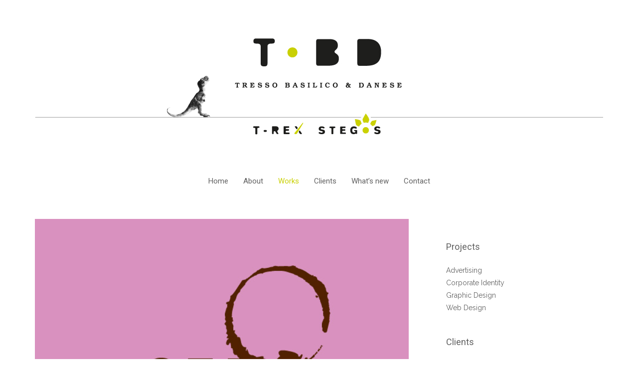

--- FILE ---
content_type: text/html; charset=UTF-8
request_url: http://www.tressobasilicodanese.it/stra-marchio-logotipo/
body_size: 65750
content:
<!DOCTYPE html>
<html lang="it-IT">
<head>
   
<meta http-equiv="Content-Type" content="text/html; charset=UTF-8" />

<meta name="viewport" content="width=device-width, initial-scale=1.0, maximum-scale=1.2, user-scalable=yes" />

<meta name='robots' content='index, follow, max-image-preview:large, max-snippet:-1, max-video-preview:-1' />
	<style>img:is([sizes="auto" i], [sizes^="auto," i]) { contain-intrinsic-size: 3000px 1500px }</style>
	
	<!-- This site is optimized with the Yoast SEO plugin v26.8 - https://yoast.com/product/yoast-seo-wordpress/ -->
	<title>STRA Marchio Logotipo - TBD</title>
	<link rel="canonical" href="http://www.tressobasilicodanese.it/stra-marchio-logotipo/" />
	<meta property="og:locale" content="it_IT" />
	<meta property="og:type" content="article" />
	<meta property="og:title" content="STRA Marchio Logotipo - TBD" />
	<meta property="og:description" content="T-Rex si occuoa del naming, Marchio Logotipo e immagine corporate di STRA." />
	<meta property="og:url" content="http://www.tressobasilicodanese.it/stra-marchio-logotipo/" />
	<meta property="og:site_name" content="TBD" />
	<meta property="article:published_time" content="2009-05-24T07:26:20+00:00" />
	<meta property="article:modified_time" content="2015-05-24T07:29:30+00:00" />
	<meta property="og:image" content="http://www.tressobasilicodanese.it/wp-content/uploads/2015/05/logo_stra_t-rexandbros.jpg" />
	<meta property="og:image:width" content="620" />
	<meta property="og:image:height" content="413" />
	<meta property="og:image:type" content="image/jpeg" />
	<meta name="author" content="joebatta" />
	<meta name="twitter:card" content="summary_large_image" />
	<meta name="twitter:label1" content="Scritto da" />
	<meta name="twitter:data1" content="joebatta" />
	<script type="application/ld+json" class="yoast-schema-graph">{"@context":"https://schema.org","@graph":[{"@type":"Article","@id":"http://www.tressobasilicodanese.it/stra-marchio-logotipo/#article","isPartOf":{"@id":"http://www.tressobasilicodanese.it/stra-marchio-logotipo/"},"author":{"name":"joebatta","@id":"http://www.tressobasilicodanese.it/#/schema/person/66383f48c2285688d8002a38001b3c0e"},"headline":"STRA Marchio Logotipo","datePublished":"2009-05-24T07:26:20+00:00","dateModified":"2015-05-24T07:29:30+00:00","mainEntityOfPage":{"@id":"http://www.tressobasilicodanese.it/stra-marchio-logotipo/"},"wordCount":15,"commentCount":0,"image":{"@id":"http://www.tressobasilicodanese.it/stra-marchio-logotipo/#primaryimage"},"thumbnailUrl":"http://www.tressobasilicodanese.it/wp-content/uploads/2015/05/logo_stra_t-rexandbros.jpg","keywords":["corporate identity","corporate image","graphic design","marchio","marchio logotipo","STRA","T-Rex &amp; Bros","Vicenza"],"articleSection":["Corporate Identity","Graphic Design","Stra","Works"],"inLanguage":"it-IT","potentialAction":[{"@type":"CommentAction","name":"Comment","target":["http://www.tressobasilicodanese.it/stra-marchio-logotipo/#respond"]}]},{"@type":"WebPage","@id":"http://www.tressobasilicodanese.it/stra-marchio-logotipo/","url":"http://www.tressobasilicodanese.it/stra-marchio-logotipo/","name":"STRA Marchio Logotipo - TBD","isPartOf":{"@id":"http://www.tressobasilicodanese.it/#website"},"primaryImageOfPage":{"@id":"http://www.tressobasilicodanese.it/stra-marchio-logotipo/#primaryimage"},"image":{"@id":"http://www.tressobasilicodanese.it/stra-marchio-logotipo/#primaryimage"},"thumbnailUrl":"http://www.tressobasilicodanese.it/wp-content/uploads/2015/05/logo_stra_t-rexandbros.jpg","datePublished":"2009-05-24T07:26:20+00:00","dateModified":"2015-05-24T07:29:30+00:00","author":{"@id":"http://www.tressobasilicodanese.it/#/schema/person/66383f48c2285688d8002a38001b3c0e"},"breadcrumb":{"@id":"http://www.tressobasilicodanese.it/stra-marchio-logotipo/#breadcrumb"},"inLanguage":"it-IT","potentialAction":[{"@type":"ReadAction","target":["http://www.tressobasilicodanese.it/stra-marchio-logotipo/"]}]},{"@type":"ImageObject","inLanguage":"it-IT","@id":"http://www.tressobasilicodanese.it/stra-marchio-logotipo/#primaryimage","url":"http://www.tressobasilicodanese.it/wp-content/uploads/2015/05/logo_stra_t-rexandbros.jpg","contentUrl":"http://www.tressobasilicodanese.it/wp-content/uploads/2015/05/logo_stra_t-rexandbros.jpg","width":620,"height":413},{"@type":"BreadcrumbList","@id":"http://www.tressobasilicodanese.it/stra-marchio-logotipo/#breadcrumb","itemListElement":[{"@type":"ListItem","position":1,"name":"Home","item":"http://www.tressobasilicodanese.it/"},{"@type":"ListItem","position":2,"name":"STRA Marchio Logotipo"}]},{"@type":"WebSite","@id":"http://www.tressobasilicodanese.it/#website","url":"http://www.tressobasilicodanese.it/","name":"TBD","description":"Advertising, Design and Communications","potentialAction":[{"@type":"SearchAction","target":{"@type":"EntryPoint","urlTemplate":"http://www.tressobasilicodanese.it/?s={search_term_string}"},"query-input":{"@type":"PropertyValueSpecification","valueRequired":true,"valueName":"search_term_string"}}],"inLanguage":"it-IT"},{"@type":"Person","@id":"http://www.tressobasilicodanese.it/#/schema/person/66383f48c2285688d8002a38001b3c0e","name":"joebatta","image":{"@type":"ImageObject","inLanguage":"it-IT","@id":"http://www.tressobasilicodanese.it/#/schema/person/image/","url":"https://secure.gravatar.com/avatar/e873e16dca5476f9e821c1e9d325f25814f7649079e5eee14bc241949c1155fc?s=96&d=mm&r=g","contentUrl":"https://secure.gravatar.com/avatar/e873e16dca5476f9e821c1e9d325f25814f7649079e5eee14bc241949c1155fc?s=96&d=mm&r=g","caption":"joebatta"},"url":"http://www.tressobasilicodanese.it/author/joebatta/"}]}</script>
	<!-- / Yoast SEO plugin. -->


<link rel='dns-prefetch' href='//fonts.googleapis.com' />
<link rel="alternate" type="application/rss+xml" title="TBD &raquo; Feed" href="http://www.tressobasilicodanese.it/feed/" />
<link rel="alternate" type="application/rss+xml" title="TBD &raquo; Feed dei commenti" href="http://www.tressobasilicodanese.it/comments/feed/" />
<link rel="alternate" type="application/rss+xml" title="TBD &raquo; STRA Marchio Logotipo Feed dei commenti" href="http://www.tressobasilicodanese.it/stra-marchio-logotipo/feed/" />
<script type="text/javascript">
/* <![CDATA[ */
window._wpemojiSettings = {"baseUrl":"https:\/\/s.w.org\/images\/core\/emoji\/16.0.1\/72x72\/","ext":".png","svgUrl":"https:\/\/s.w.org\/images\/core\/emoji\/16.0.1\/svg\/","svgExt":".svg","source":{"concatemoji":"http:\/\/www.tressobasilicodanese.it\/wp-includes\/js\/wp-emoji-release.min.js"}};
/*! This file is auto-generated */
!function(s,n){var o,i,e;function c(e){try{var t={supportTests:e,timestamp:(new Date).valueOf()};sessionStorage.setItem(o,JSON.stringify(t))}catch(e){}}function p(e,t,n){e.clearRect(0,0,e.canvas.width,e.canvas.height),e.fillText(t,0,0);var t=new Uint32Array(e.getImageData(0,0,e.canvas.width,e.canvas.height).data),a=(e.clearRect(0,0,e.canvas.width,e.canvas.height),e.fillText(n,0,0),new Uint32Array(e.getImageData(0,0,e.canvas.width,e.canvas.height).data));return t.every(function(e,t){return e===a[t]})}function u(e,t){e.clearRect(0,0,e.canvas.width,e.canvas.height),e.fillText(t,0,0);for(var n=e.getImageData(16,16,1,1),a=0;a<n.data.length;a++)if(0!==n.data[a])return!1;return!0}function f(e,t,n,a){switch(t){case"flag":return n(e,"\ud83c\udff3\ufe0f\u200d\u26a7\ufe0f","\ud83c\udff3\ufe0f\u200b\u26a7\ufe0f")?!1:!n(e,"\ud83c\udde8\ud83c\uddf6","\ud83c\udde8\u200b\ud83c\uddf6")&&!n(e,"\ud83c\udff4\udb40\udc67\udb40\udc62\udb40\udc65\udb40\udc6e\udb40\udc67\udb40\udc7f","\ud83c\udff4\u200b\udb40\udc67\u200b\udb40\udc62\u200b\udb40\udc65\u200b\udb40\udc6e\u200b\udb40\udc67\u200b\udb40\udc7f");case"emoji":return!a(e,"\ud83e\udedf")}return!1}function g(e,t,n,a){var r="undefined"!=typeof WorkerGlobalScope&&self instanceof WorkerGlobalScope?new OffscreenCanvas(300,150):s.createElement("canvas"),o=r.getContext("2d",{willReadFrequently:!0}),i=(o.textBaseline="top",o.font="600 32px Arial",{});return e.forEach(function(e){i[e]=t(o,e,n,a)}),i}function t(e){var t=s.createElement("script");t.src=e,t.defer=!0,s.head.appendChild(t)}"undefined"!=typeof Promise&&(o="wpEmojiSettingsSupports",i=["flag","emoji"],n.supports={everything:!0,everythingExceptFlag:!0},e=new Promise(function(e){s.addEventListener("DOMContentLoaded",e,{once:!0})}),new Promise(function(t){var n=function(){try{var e=JSON.parse(sessionStorage.getItem(o));if("object"==typeof e&&"number"==typeof e.timestamp&&(new Date).valueOf()<e.timestamp+604800&&"object"==typeof e.supportTests)return e.supportTests}catch(e){}return null}();if(!n){if("undefined"!=typeof Worker&&"undefined"!=typeof OffscreenCanvas&&"undefined"!=typeof URL&&URL.createObjectURL&&"undefined"!=typeof Blob)try{var e="postMessage("+g.toString()+"("+[JSON.stringify(i),f.toString(),p.toString(),u.toString()].join(",")+"));",a=new Blob([e],{type:"text/javascript"}),r=new Worker(URL.createObjectURL(a),{name:"wpTestEmojiSupports"});return void(r.onmessage=function(e){c(n=e.data),r.terminate(),t(n)})}catch(e){}c(n=g(i,f,p,u))}t(n)}).then(function(e){for(var t in e)n.supports[t]=e[t],n.supports.everything=n.supports.everything&&n.supports[t],"flag"!==t&&(n.supports.everythingExceptFlag=n.supports.everythingExceptFlag&&n.supports[t]);n.supports.everythingExceptFlag=n.supports.everythingExceptFlag&&!n.supports.flag,n.DOMReady=!1,n.readyCallback=function(){n.DOMReady=!0}}).then(function(){return e}).then(function(){var e;n.supports.everything||(n.readyCallback(),(e=n.source||{}).concatemoji?t(e.concatemoji):e.wpemoji&&e.twemoji&&(t(e.twemoji),t(e.wpemoji)))}))}((window,document),window._wpemojiSettings);
/* ]]> */
</script>
<style id='wp-emoji-styles-inline-css' type='text/css'>

	img.wp-smiley, img.emoji {
		display: inline !important;
		border: none !important;
		box-shadow: none !important;
		height: 1em !important;
		width: 1em !important;
		margin: 0 0.07em !important;
		vertical-align: -0.1em !important;
		background: none !important;
		padding: 0 !important;
	}
</style>
<link rel='stylesheet' id='wp-block-library-css' href='http://www.tressobasilicodanese.it/wp-includes/css/dist/block-library/style.min.css' type='text/css' media='all' />
<style id='classic-theme-styles-inline-css' type='text/css'>
/*! This file is auto-generated */
.wp-block-button__link{color:#fff;background-color:#32373c;border-radius:9999px;box-shadow:none;text-decoration:none;padding:calc(.667em + 2px) calc(1.333em + 2px);font-size:1.125em}.wp-block-file__button{background:#32373c;color:#fff;text-decoration:none}
</style>
<style id='global-styles-inline-css' type='text/css'>
:root{--wp--preset--aspect-ratio--square: 1;--wp--preset--aspect-ratio--4-3: 4/3;--wp--preset--aspect-ratio--3-4: 3/4;--wp--preset--aspect-ratio--3-2: 3/2;--wp--preset--aspect-ratio--2-3: 2/3;--wp--preset--aspect-ratio--16-9: 16/9;--wp--preset--aspect-ratio--9-16: 9/16;--wp--preset--color--black: #000000;--wp--preset--color--cyan-bluish-gray: #abb8c3;--wp--preset--color--white: #ffffff;--wp--preset--color--pale-pink: #f78da7;--wp--preset--color--vivid-red: #cf2e2e;--wp--preset--color--luminous-vivid-orange: #ff6900;--wp--preset--color--luminous-vivid-amber: #fcb900;--wp--preset--color--light-green-cyan: #7bdcb5;--wp--preset--color--vivid-green-cyan: #00d084;--wp--preset--color--pale-cyan-blue: #8ed1fc;--wp--preset--color--vivid-cyan-blue: #0693e3;--wp--preset--color--vivid-purple: #9b51e0;--wp--preset--gradient--vivid-cyan-blue-to-vivid-purple: linear-gradient(135deg,rgba(6,147,227,1) 0%,rgb(155,81,224) 100%);--wp--preset--gradient--light-green-cyan-to-vivid-green-cyan: linear-gradient(135deg,rgb(122,220,180) 0%,rgb(0,208,130) 100%);--wp--preset--gradient--luminous-vivid-amber-to-luminous-vivid-orange: linear-gradient(135deg,rgba(252,185,0,1) 0%,rgba(255,105,0,1) 100%);--wp--preset--gradient--luminous-vivid-orange-to-vivid-red: linear-gradient(135deg,rgba(255,105,0,1) 0%,rgb(207,46,46) 100%);--wp--preset--gradient--very-light-gray-to-cyan-bluish-gray: linear-gradient(135deg,rgb(238,238,238) 0%,rgb(169,184,195) 100%);--wp--preset--gradient--cool-to-warm-spectrum: linear-gradient(135deg,rgb(74,234,220) 0%,rgb(151,120,209) 20%,rgb(207,42,186) 40%,rgb(238,44,130) 60%,rgb(251,105,98) 80%,rgb(254,248,76) 100%);--wp--preset--gradient--blush-light-purple: linear-gradient(135deg,rgb(255,206,236) 0%,rgb(152,150,240) 100%);--wp--preset--gradient--blush-bordeaux: linear-gradient(135deg,rgb(254,205,165) 0%,rgb(254,45,45) 50%,rgb(107,0,62) 100%);--wp--preset--gradient--luminous-dusk: linear-gradient(135deg,rgb(255,203,112) 0%,rgb(199,81,192) 50%,rgb(65,88,208) 100%);--wp--preset--gradient--pale-ocean: linear-gradient(135deg,rgb(255,245,203) 0%,rgb(182,227,212) 50%,rgb(51,167,181) 100%);--wp--preset--gradient--electric-grass: linear-gradient(135deg,rgb(202,248,128) 0%,rgb(113,206,126) 100%);--wp--preset--gradient--midnight: linear-gradient(135deg,rgb(2,3,129) 0%,rgb(40,116,252) 100%);--wp--preset--font-size--small: 13px;--wp--preset--font-size--medium: 20px;--wp--preset--font-size--large: 36px;--wp--preset--font-size--x-large: 42px;--wp--preset--spacing--20: 0.44rem;--wp--preset--spacing--30: 0.67rem;--wp--preset--spacing--40: 1rem;--wp--preset--spacing--50: 1.5rem;--wp--preset--spacing--60: 2.25rem;--wp--preset--spacing--70: 3.38rem;--wp--preset--spacing--80: 5.06rem;--wp--preset--shadow--natural: 6px 6px 9px rgba(0, 0, 0, 0.2);--wp--preset--shadow--deep: 12px 12px 50px rgba(0, 0, 0, 0.4);--wp--preset--shadow--sharp: 6px 6px 0px rgba(0, 0, 0, 0.2);--wp--preset--shadow--outlined: 6px 6px 0px -3px rgba(255, 255, 255, 1), 6px 6px rgba(0, 0, 0, 1);--wp--preset--shadow--crisp: 6px 6px 0px rgba(0, 0, 0, 1);}:where(.is-layout-flex){gap: 0.5em;}:where(.is-layout-grid){gap: 0.5em;}body .is-layout-flex{display: flex;}.is-layout-flex{flex-wrap: wrap;align-items: center;}.is-layout-flex > :is(*, div){margin: 0;}body .is-layout-grid{display: grid;}.is-layout-grid > :is(*, div){margin: 0;}:where(.wp-block-columns.is-layout-flex){gap: 2em;}:where(.wp-block-columns.is-layout-grid){gap: 2em;}:where(.wp-block-post-template.is-layout-flex){gap: 1.25em;}:where(.wp-block-post-template.is-layout-grid){gap: 1.25em;}.has-black-color{color: var(--wp--preset--color--black) !important;}.has-cyan-bluish-gray-color{color: var(--wp--preset--color--cyan-bluish-gray) !important;}.has-white-color{color: var(--wp--preset--color--white) !important;}.has-pale-pink-color{color: var(--wp--preset--color--pale-pink) !important;}.has-vivid-red-color{color: var(--wp--preset--color--vivid-red) !important;}.has-luminous-vivid-orange-color{color: var(--wp--preset--color--luminous-vivid-orange) !important;}.has-luminous-vivid-amber-color{color: var(--wp--preset--color--luminous-vivid-amber) !important;}.has-light-green-cyan-color{color: var(--wp--preset--color--light-green-cyan) !important;}.has-vivid-green-cyan-color{color: var(--wp--preset--color--vivid-green-cyan) !important;}.has-pale-cyan-blue-color{color: var(--wp--preset--color--pale-cyan-blue) !important;}.has-vivid-cyan-blue-color{color: var(--wp--preset--color--vivid-cyan-blue) !important;}.has-vivid-purple-color{color: var(--wp--preset--color--vivid-purple) !important;}.has-black-background-color{background-color: var(--wp--preset--color--black) !important;}.has-cyan-bluish-gray-background-color{background-color: var(--wp--preset--color--cyan-bluish-gray) !important;}.has-white-background-color{background-color: var(--wp--preset--color--white) !important;}.has-pale-pink-background-color{background-color: var(--wp--preset--color--pale-pink) !important;}.has-vivid-red-background-color{background-color: var(--wp--preset--color--vivid-red) !important;}.has-luminous-vivid-orange-background-color{background-color: var(--wp--preset--color--luminous-vivid-orange) !important;}.has-luminous-vivid-amber-background-color{background-color: var(--wp--preset--color--luminous-vivid-amber) !important;}.has-light-green-cyan-background-color{background-color: var(--wp--preset--color--light-green-cyan) !important;}.has-vivid-green-cyan-background-color{background-color: var(--wp--preset--color--vivid-green-cyan) !important;}.has-pale-cyan-blue-background-color{background-color: var(--wp--preset--color--pale-cyan-blue) !important;}.has-vivid-cyan-blue-background-color{background-color: var(--wp--preset--color--vivid-cyan-blue) !important;}.has-vivid-purple-background-color{background-color: var(--wp--preset--color--vivid-purple) !important;}.has-black-border-color{border-color: var(--wp--preset--color--black) !important;}.has-cyan-bluish-gray-border-color{border-color: var(--wp--preset--color--cyan-bluish-gray) !important;}.has-white-border-color{border-color: var(--wp--preset--color--white) !important;}.has-pale-pink-border-color{border-color: var(--wp--preset--color--pale-pink) !important;}.has-vivid-red-border-color{border-color: var(--wp--preset--color--vivid-red) !important;}.has-luminous-vivid-orange-border-color{border-color: var(--wp--preset--color--luminous-vivid-orange) !important;}.has-luminous-vivid-amber-border-color{border-color: var(--wp--preset--color--luminous-vivid-amber) !important;}.has-light-green-cyan-border-color{border-color: var(--wp--preset--color--light-green-cyan) !important;}.has-vivid-green-cyan-border-color{border-color: var(--wp--preset--color--vivid-green-cyan) !important;}.has-pale-cyan-blue-border-color{border-color: var(--wp--preset--color--pale-cyan-blue) !important;}.has-vivid-cyan-blue-border-color{border-color: var(--wp--preset--color--vivid-cyan-blue) !important;}.has-vivid-purple-border-color{border-color: var(--wp--preset--color--vivid-purple) !important;}.has-vivid-cyan-blue-to-vivid-purple-gradient-background{background: var(--wp--preset--gradient--vivid-cyan-blue-to-vivid-purple) !important;}.has-light-green-cyan-to-vivid-green-cyan-gradient-background{background: var(--wp--preset--gradient--light-green-cyan-to-vivid-green-cyan) !important;}.has-luminous-vivid-amber-to-luminous-vivid-orange-gradient-background{background: var(--wp--preset--gradient--luminous-vivid-amber-to-luminous-vivid-orange) !important;}.has-luminous-vivid-orange-to-vivid-red-gradient-background{background: var(--wp--preset--gradient--luminous-vivid-orange-to-vivid-red) !important;}.has-very-light-gray-to-cyan-bluish-gray-gradient-background{background: var(--wp--preset--gradient--very-light-gray-to-cyan-bluish-gray) !important;}.has-cool-to-warm-spectrum-gradient-background{background: var(--wp--preset--gradient--cool-to-warm-spectrum) !important;}.has-blush-light-purple-gradient-background{background: var(--wp--preset--gradient--blush-light-purple) !important;}.has-blush-bordeaux-gradient-background{background: var(--wp--preset--gradient--blush-bordeaux) !important;}.has-luminous-dusk-gradient-background{background: var(--wp--preset--gradient--luminous-dusk) !important;}.has-pale-ocean-gradient-background{background: var(--wp--preset--gradient--pale-ocean) !important;}.has-electric-grass-gradient-background{background: var(--wp--preset--gradient--electric-grass) !important;}.has-midnight-gradient-background{background: var(--wp--preset--gradient--midnight) !important;}.has-small-font-size{font-size: var(--wp--preset--font-size--small) !important;}.has-medium-font-size{font-size: var(--wp--preset--font-size--medium) !important;}.has-large-font-size{font-size: var(--wp--preset--font-size--large) !important;}.has-x-large-font-size{font-size: var(--wp--preset--font-size--x-large) !important;}
:where(.wp-block-post-template.is-layout-flex){gap: 1.25em;}:where(.wp-block-post-template.is-layout-grid){gap: 1.25em;}
:where(.wp-block-columns.is-layout-flex){gap: 2em;}:where(.wp-block-columns.is-layout-grid){gap: 2em;}
:root :where(.wp-block-pullquote){font-size: 1.5em;line-height: 1.6;}
</style>
<link rel='stylesheet' id='sueva-ek-slick-css' href='http://www.tressobasilicodanese.it/wp-content/plugins/sueva-essential-kit/assets/css/sueva-ek-slick.css' type='text/css' media='all' />
<link rel='stylesheet' id='sueva-ek-isotope-css' href='http://www.tressobasilicodanese.it/wp-content/plugins/sueva-essential-kit/assets/css/sueva-ek-isotope.css' type='text/css' media='all' />
<link rel='stylesheet' id='sueva-ek-style-css' href='http://www.tressobasilicodanese.it/wp-content/plugins/sueva-essential-kit/assets/css/sueva-ek-style.css' type='text/css' media='all' />
<link rel='stylesheet' id='wip_woocarousel_lite_slick.css-css' href='http://www.tressobasilicodanese.it/wp-content/plugins/wip-woocarousel-lite/assets/css/slick.css' type='text/css' media='all' />
<link rel='stylesheet' id='wip_woocarousel_lite_style.css-css' href='http://www.tressobasilicodanese.it/wp-content/plugins/wip-woocarousel-lite/assets/css/woocarousel.css' type='text/css' media='all' />
<link rel='stylesheet' id='sueva_style-css' href='http://www.tressobasilicodanese.it/wp-content/themes/sueva-child-theme/style.css' type='text/css' media='all' />
<link rel='stylesheet' id='sueva_google_fonts-css' href='https://fonts.googleapis.com/css?family=Raleway:100,100italic,200,200italic,300,300italic,400,400italic,500,500italic,600,600italic,700,700italic,800,800italic,900,900italic%7CAllura:400%7CRoboto:100,100italic,300,300italic,400,400italic,500,500italic,700,700italic,900,900italic&#038;subset=latin,latin-ext' type='text/css' media='all' />
<link rel='stylesheet' id='sueva-bootstrap.min-css' href='http://www.tressobasilicodanese.it/wp-content/themes/sueva/assets/css/bootstrap.min.css' type='text/css' media='all' />
<link rel='stylesheet' id='sueva-flexslider-css' href='http://www.tressobasilicodanese.it/wp-content/themes/sueva/assets/css/flexslider.css' type='text/css' media='all' />
<link rel='stylesheet' id='sueva-font-awesome-css' href='http://www.tressobasilicodanese.it/wp-content/themes/sueva/assets/css/font-awesome.css' type='text/css' media='all' />
<link rel='stylesheet' id='sueva-minimal_layout-css' href='http://www.tressobasilicodanese.it/wp-content/themes/sueva/assets/css/minimal_layout.css' type='text/css' media='all' />
<link rel='stylesheet' id='sueva-nivoslider-css' href='http://www.tressobasilicodanese.it/wp-content/themes/sueva/assets/css/nivoslider.css' type='text/css' media='all' />
<link rel='stylesheet' id='sueva-prettyPhoto-css' href='http://www.tressobasilicodanese.it/wp-content/themes/sueva/assets/css/prettyPhoto.css' type='text/css' media='all' />
<link rel='stylesheet' id='sueva-template-css' href='http://www.tressobasilicodanese.it/wp-content/themes/sueva/assets/css/template.css' type='text/css' media='all' />
<link rel='stylesheet' id='sueva-woocommerce-css' href='http://www.tressobasilicodanese.it/wp-content/themes/sueva/assets/css/woocommerce.css' type='text/css' media='all' />
<link rel='stylesheet' id='sueva-header_layout_1-css' href='http://www.tressobasilicodanese.it/wp-content/themes/sueva/assets/css/header/header_layout_1.css' type='text/css' media='all' />
<script type="text/javascript" src="http://www.tressobasilicodanese.it/wp-includes/js/jquery/jquery.min.js" id="jquery-core-js"></script>
<script type="text/javascript" src="http://www.tressobasilicodanese.it/wp-includes/js/jquery/jquery-migrate.min.js" id="jquery-migrate-js"></script>
<!--[if IE 8]>
<script type="text/javascript" src="http://www.tressobasilicodanese.it/wp-content/themes/sueva/assets/scripts/html5.js" id="sueva-html5-js"></script>
<![endif]-->
<!--[if IE 8]>
<script type="text/javascript" src="http://www.tressobasilicodanese.it/wp-content/themes/sueva/assets/scripts/selectivizr-min.js" id="sueva-selectivizr-js"></script>
<![endif]-->
<link rel="https://api.w.org/" href="http://www.tressobasilicodanese.it/wp-json/" /><link rel="alternate" title="JSON" type="application/json" href="http://www.tressobasilicodanese.it/wp-json/wp/v2/posts/3109" /><link rel="EditURI" type="application/rsd+xml" title="RSD" href="http://www.tressobasilicodanese.it/xmlrpc.php?rsd" />
<meta name="generator" content="WordPress 6.8.3" />
<link rel='shortlink' href='http://www.tressobasilicodanese.it/?p=3109' />
<link rel="alternate" title="oEmbed (JSON)" type="application/json+oembed" href="http://www.tressobasilicodanese.it/wp-json/oembed/1.0/embed?url=http%3A%2F%2Fwww.tressobasilicodanese.it%2Fstra-marchio-logotipo%2F" />
<link rel="alternate" title="oEmbed (XML)" type="text/xml+oembed" href="http://www.tressobasilicodanese.it/wp-json/oembed/1.0/embed?url=http%3A%2F%2Fwww.tressobasilicodanese.it%2Fstra-marchio-logotipo%2F&#038;format=xml" />
<style type="text/css">#header.header-7, #header.header-8, #header.header-9 { background-image: url(http://www.tressobasilicodanese.it/wp-content/themes/sueva/assets/images/background/header.jpg);-webkit-background-size: cover !important;-moz-background-size: cover !important;-o-background-size: cover !important;background-size: cover !important;background-attachment: fixed;}@media (min-width:768px) {.container{width:750px}}@media (min-width:768px) {.container.block{width:740px}}@media (min-width:768px) {.container.grid-container{width:730px}}@media (min-width:992px) {.container{width:940px}}@media (min-width:992px) {.container.block{width:930px}}@media (min-width:768px) {.container.grid-container{width:920px}}@media (min-width:1200px){.container{width:1170px}}@media (min-width:1200px){.container.block{width:1160px}}@media (min-width:768px) {.container.grid-container{width:1150px}}@media (min-width:1400px){.container{width:1170px}}@media (min-width:1400px){.container.block{width:1160px}}@media (min-width:768px) {.container.grid-container{width:1150px}} #logo a.logo { color:#616161; } #header .navigation i,#header .mobile-navigation i,.header-search i,.header-cart a i,.header-cart-widget p , .header-cart-widget span, .header-cart-widget li, .header-cart-widget a ,#header .header-cart-widget a:hover,.header-cart .widget_shopping_cart li.empty,.sueva-general-menu.sueva-menu ul li a,.sueva-general-menu.sueva-menu ul ul li a ,#header.header-8 .sueva-mobile-menu ul li a,.header-4 #header .header-search .search-form #header-searchform input[type=text] { color:#616161; }.header-cart-widget .widget_shopping_cart a.remove { color:#616161!important; }.header-4 #header .header-search .search-form #header-searchform *::-webkit-input-placeholder { color:#616161; }.header-4 #header .header-search .search-form #header-searchform *:-moz-placeholder { color:#616161; }.header-4 #header .header-search .search-form #header-searchform *::-moz-placeholder { color:#616161; }.header-4 #header .header-search .search-form #header-searchform *:-ms-input-placeholder { color:#616161; } .header-2, #header.header-7,#header.header-8,#header.header-9,#header-wrapper.fixed-header #header { background-color:#ffffff; } #header-wrapper.fixed-header #header { border-color:#dddddd; }body.minimal_layout .header-cart{ border-color:#dddddd !important; }.header-6 #header .sueva-menu ul.first-menu li:after, .sueva-menu ul.last-menu li:after { background-color:#dddddd; } .header-1 .sueva-menu ul ul, .header-2 .sueva-menu ul ul,.header-3 .sueva-menu ul li a,.header-1 .header-cart-widget,.header-2 .header-cart-widget,.header-3 .header-cart-widget,.header-4 .header-cart-widget,.header-5 .header-cart-widget,.header-9 .sueva-menu ul ul,#header-wrapper.fixed-header #header .sueva-menu ul ul,.header-4 .header-search .search-form #header-searchform input[type=text] { background-color:#ffffff; } .header-9 .sueva-menu ul ul:before { border-bottom-color:#ffffff!important } .header-1 .sueva-menu ul li a, .header-2 .sueva-menu ul li a, .header-3 .sueva-menu ul li a, .header-cart-widget .widget_shopping_cart li, .header-cart-widget .product_list_widget li,.header-cart-widget .widget_shopping_cart a.remove { border-color:#dddddd; }.header-8 .sueva-mobile-menu ul li a,.header-8 .sueva-mobile-menu ul li:last-of-type a { border-color: #dddddd !important; }.post-article p, .post-article li, .post-article address, .post-article dd, .post-article blockquote, .post-article td, .post-article th,.post-article span,.sidebar-area a, .sidebar-area p, .sidebar-area li, .sidebar-area address, .sidebar-area dd, .sidebar-area blockquote, .sidebar-area td, .sidebar-area th,.sidebar-area span,.textwidget, .posted_in a, .filterable-gridh4.title a { color:#616161; } ::-moz-selection { background-color: #c9d004; } ::selection { background-color: #c9d004; } .button.sneak,.contact-form input.sneak[type=submit],body.sneak_button .wpcf7-form input[type=submit],body.sneak_button .contact-form.newsletter-form input[type=submit],body.sneak_button #searchform input[type=submit],.post-article span.button.sneak { color: #c9d004} .post-article blockquote,#footer , #footer_widgets .row { border-color: #c9d004} span.button,.wpcf7-form input[type=submit] ,.contact-form input[type=submit] ,.searchform input[type=submit] ,.comment-form input[type=submit],#sidebar .tagcloud a,#footer_widgets .tagcloud a { background-color: #c9d004} .post-details a,.product-content a { color: #616161} .post-container .post-article.quote,.post-container .link a,.post-article.category,.post-container .category,.post-container .category h1,.post-container .category h1 span, .post-container .portfolio,.post-container .portfolio h1,.post-container .search,.post-container .search h1 { background-color: #333333} .post-container .post-article.quote,.post-container .post-article.quote p,.post-container .post-article.quote i,.post-container .link a,.post-container .link a i,.post-article.category,.post-container .category,.post-container .category h1,.post-container .category h1 span, .products-list .category,.products-list .category h1,.products-list .category h1 span, .post-container .portfolio,.post-container .portfolio h1,.post-container .search,.post-container .search h1 { color: #ffffff} .filterable-grid h4.title a:hover,.tabs.minimal li a:hover, .tabs.minimal li.ui-tabs-active a, .tabs.minimal li.ui-state-active a, .toggle_container.minimal h5.element:hover,.toggle_container.minimal h5.inactive,.toggle_container.minimal h5.inactive:hover, a:hover ,a:active ,a:focus,.slick-sueva-slideshow .slider-overlay .entry-date a:hover, .slick-sueva-slideshow .slider-overlay .entry-category a:hover, .slick-sueva-slideshow .slider-overlay .title a:hover,.post-article a span.nobutton:hover,nav#widgetmenu li a:hover,nav#widgetmenu li:hover > a ,nav#widgetmenu li.current-menu-item > a, nav#widgetmenu li.current-menu-ancestor > a, .post-article a:hover,.post-article a:active,.post-article a:focus ,.post-details a:hover,.post-details a:active,.post-details a:focus ,.logged-in-as a:hover,.logged-in-as a:active,.logged-in-as a:focus ,.sidebar-area a:hover,.sidebar-area a:active,.sidebar-area a:focus ,#footer a:hover,#footer a:active,#footer a:focus ,#footer_widgets a:hover,#footer_widgets a:active,#footer_widgets a:focus,.filterable-gridh4.title a:hover,#footer_widgets ul.widget-category li:hover, #footer_widgets ul.widget-category li a:hover, #logo a.logo:hover, #header .navigation i:hover,#sidebar-wrapper #scroll-sidebar a:hover,#header a:hover,#header-wrapper.fixed-header.header-10 #header .header-cart-widget a:hover,.sueva-menu ul li a:hover,.sueva-menu li:hover > a,.sueva-menu ul li.current-menu-item > a, .sueva-menu ul li.current_page_item > a, .sueva-menu ul li.current-menu-parent > a, .sueva-menu ul li.current_page_ancestor > a, .sueva-menu ul li.current-menu-ancestor > a,.sueva-menu ul ul li a:hover, .sueva-menu ul ul li.current-menu-item > a,.sueva-menu ul ul li.current_page_item > a, .sueva-menu ul ul li.current_page_ancestor > a, .sueva-menu ul ul li.current_page_ancestor > a, .sueva-menu ul ul li.current-menu-ancestor > a,#header-wrapper.fixed-header.header-10 #header .sueva-menu ul li a:hover,#header-wrapper.fixed-header.header-10 #header .sueva-menu li:hover > a,#header-wrapper.fixed-header.header-10 #header .sueva-menu ul li.current-menu-item > a, #header-wrapper.fixed-header.header-10 #header .sueva-menu ul li.current_page_item > a, #header-wrapper.fixed-header.header-10 #header .sueva-menu ul li.current-menu-parent > a, #header-wrapper.fixed-header.header-10 #header .sueva-menu ul li.current_page_ancestor > a, #header-wrapper.fixed-header.header-10 #header .sueva-menu ul li.current-menu-ancestor > a { color: #c9d004} .sueva-mobile-menu ul li a:hover,.sueva-mobile-menu li:hover > a,.sueva-mobile-menu ul li a:hover,.sueva-mobile-menu li:hover > a,.sueva-mobile-menu ul li.current-menu-item > a, .sueva-mobile-menu ul li.current_page_item > a, .sueva-mobile-menu ul li.current-menu-parent > a, .sueva-mobile-menu ul li.current_page_ancestor > a, .sueva-mobile-menu ul li.current-menu-ancestor > a { color: #c9d004 !important; } .auth-cover,.header-3 .sueva-menu ul li a:hover,.header-3 .sueva-menu li:hover > a,.header-3 .sueva-menu ul li.current-menu-item > a, .header-3 .sueva-menu ul li.current_page_item > a, .header-3 .sueva-menu ul li.current-menu-parent > a, .header-3 .sueva-menu ul li.current_page_ancestor > a, .header-3 .sueva-menu ul li.current-menu-ancestor > a,.header-10 .sueva-menu ul li a:hover,.header-10 .sueva-menu li:hover > a,.header-10 .sueva-menu ul li.current-menu-item > a, .header-10 .sueva-menu ul li.current_page_item > a, .header-10 .sueva-menu ul li.current-menu-parent > a, .header-10 .sueva-menu ul li.current_page_ancestor > a, .header-10 .sueva-menu ul li.current-menu-ancestor > a { background-color: #c9d004} .flexslider:hover .flex-next:hover, .flexslider:hover .flex-prev:hover ,.flexslider:hover .flex-next:hover:focus, .flexslider:hover .flex-prev:hover:focus ,.theme-default .nivo-directionNav a:hover ,.slick-sueva-slideshow .slick-arrow:hover ,.slick-sueva-slideshow .slick-arrow:active ,.slick-sueva-slideshow .slick-arrow:focus ,span.button:hover ,.button.sneak:hover,.contact-form input.sneak[type=submit]:hover,body.sneak_button .wpcf7-form input[type=submit]:hover,body.sneak_button .contact-form.newsletter-form input[type=submit]:hover,body.sneak_button #searchform input[type=submit]:hover ,#back-to-top i.open,#back-to-top i:hover ,.post-container .link a:hover, .post-container .post-article.quote:hover , .skills .views.active,.skills .views:hover ,.skills .filter li:hover,.skills .filter li.active,.sueva-portfolio-widget .skills .filter li:hover,.sueva-portfolio-widget .skills .filter li.active,.wpcf7-form input[type=submit]:hover ,.contact-form input[type=submit]:hover ,.searchform input[type=submit]:hover ,.comment-form input[type=submit]:hover ,#sidebar .tagcloud a:hover, #footer_widgets .tagcloud a:hover , .wp-pagenavi a:hover, .sueva-pagination span,.sueva-pagination a span:hover,.wp-pagenavi span.current,.post-article .wp-pagenavi a:hover ,.sueva-menu ul ul li a:hover, .sueva-menu ul ul li.current-menu-item > a,.sueva-menu ul ul li.current_page_item > a, .sueva-menu ul ul li.current_page_ancestor > a, .sueva-menu ul ul li.current_page_ancestor > a, .sueva-menu ul ul li.current-menu-ancestor > a { background-color: #c9d004; } .button.sneak:hover,.contact-form input.sneak[type=submit]:hover,body.sneak_button .wpcf7-form input[type=submit]:hover,body.sneak_button .contact-form.newsletter-form input[type=submit]:hover,body.sneak_button #searchform input[type=submit]:hover ,#back-to-top i.open,#back-to-top i:hover ,.sueva-portfolio-widget .skills .filter li:hover,.sueva-portfolio-widget .skills .filter li.active ,.sueva-menu ul ul li a:hover, .sueva-menu ul ul li.current-menu-item > a,.sueva-menu ul ul li.current_page_item > a, .sueva-menu ul ul li.current_page_ancestor > a, .sueva-menu ul ul li.current_page_ancestor > a, .sueva-menu ul ul li.current-menu-ancestor > a,.sueva-menu ul ul:before,.sueva-menu ul ul { border-color: #c9d004; } </style><style type="text/css" id="custom-background-css">
body.custom-background { background-color: #ffffff; }
</style>
			<style type="text/css" id="wp-custom-css">
			#masonry .post-article p {
	text-align: center;
}
.iubenda-ibadge {
	vertical-align: middle;
}		</style>
		
</head>

<body class="wp-singular post-template-default single single-post postid-3109 single-format-standard custom-background wp-theme-sueva wp-child-theme-sueva-child-theme thumb_hover_off disable_box_shadow">

        
            <div id="wrapper">
        
                <div id="header-wrapper" class="header-1">
                    
                    <header id="header" >
                        
                        <div class="container">
                        
                            <div class="row">
                                    
                                <div class="col-md-12" >
                                        
                                    <div id="logo">
                                    
                                    	<a href='http://www.tressobasilicodanese.it/' title='TBD' class='image-logo'><img src='http://www.tressobasilicodanese.it/wp-content/uploads/2018/01/testata_NEW_1140.jpg' alt='logo'></a>                        
                                    </div>
                                    
                                    <nav class="sueva-menu sueva-general-menu tinynav-menu">
                                            
                                        <ul id="menu-main-menu" class="default-menu"><li id="menu-item-18" class="menu-item menu-item-type-custom menu-item-object-custom menu-item-home menu-item-18"><a href="http://www.tressobasilicodanese.it/">Home</a></li>
<li id="menu-item-2753" class="menu-item menu-item-type-post_type menu-item-object-page menu-item-2753"><a href="http://www.tressobasilicodanese.it/about/">About</a></li>
<li id="menu-item-2751" class="menu-item menu-item-type-taxonomy menu-item-object-category current-post-ancestor current-menu-parent current-post-parent menu-item-2751"><a href="http://www.tressobasilicodanese.it/category/works/">Works</a></li>
<li id="menu-item-2800" class="menu-item menu-item-type-custom menu-item-object-custom menu-item-has-children menu-item-2800"><a href="#">Clients</a>
<ul class="sub-menu">
	<li id="menu-item-2801" class="menu-item menu-item-type-taxonomy menu-item-object-category menu-item-2801"><a href="http://www.tressobasilicodanese.it/category/121-vecchia-ferriera/">121 Vecchia Ferriera</a></li>
	<li id="menu-item-2802" class="menu-item menu-item-type-taxonomy menu-item-object-category menu-item-2802"><a href="http://www.tressobasilicodanese.it/category/active-talk/">Active Talk</a></li>
	<li id="menu-item-2803" class="menu-item menu-item-type-taxonomy menu-item-object-category menu-item-2803"><a href="http://www.tressobasilicodanese.it/category/bdf/">BDF Industries</a></li>
	<li id="menu-item-2804" class="menu-item menu-item-type-taxonomy menu-item-object-category menu-item-2804"><a href="http://www.tressobasilicodanese.it/category/benza/">Benza</a></li>
	<li id="menu-item-2806" class="menu-item menu-item-type-taxonomy menu-item-object-category menu-item-2806"><a href="http://www.tressobasilicodanese.it/category/cereal-docks/">Cereal Docks</a></li>
	<li id="menu-item-2807" class="menu-item menu-item-type-taxonomy menu-item-object-category menu-item-2807"><a href="http://www.tressobasilicodanese.it/category/chicca-sinico-gioielli/">Chicca Sinico Gioielli</a></li>
	<li id="menu-item-2808" class="menu-item menu-item-type-taxonomy menu-item-object-category menu-item-2808"><a href="http://www.tressobasilicodanese.it/category/dj-nanna/">DJ Nanna</a></li>
	<li id="menu-item-2809" class="menu-item menu-item-type-taxonomy menu-item-object-category menu-item-2809"><a href="http://www.tressobasilicodanese.it/category/fiaba/">Fiaba</a></li>
	<li id="menu-item-2810" class="menu-item menu-item-type-taxonomy menu-item-object-category menu-item-2810"><a href="http://www.tressobasilicodanese.it/category/istituto-italiano-di-tecnologia/">Istituto Italiano di Tecnologia</a></li>
	<li id="menu-item-2811" class="menu-item menu-item-type-taxonomy menu-item-object-category menu-item-2811"><a href="http://www.tressobasilicodanese.it/category/june-factory/">June Factory</a></li>
	<li id="menu-item-2812" class="menu-item menu-item-type-taxonomy menu-item-object-category menu-item-2812"><a href="http://www.tressobasilicodanese.it/category/maria-e-luisa-jewels/">Maria e Luisa Jewels</a></li>
	<li id="menu-item-2813" class="menu-item menu-item-type-taxonomy menu-item-object-category menu-item-2813"><a href="http://www.tressobasilicodanese.it/category/matteo-pala/">Matteo Pala</a></li>
	<li id="menu-item-2814" class="menu-item menu-item-type-taxonomy menu-item-object-category menu-item-2814"><a href="http://www.tressobasilicodanese.it/category/navigando-turismo-e-cultura/">Navigando Turismo e Cultura</a></li>
	<li id="menu-item-2817" class="menu-item menu-item-type-taxonomy menu-item-object-category menu-item-2817"><a href="http://www.tressobasilicodanese.it/category/petra-toys/">Petra Toys</a></li>
	<li id="menu-item-2818" class="menu-item menu-item-type-taxonomy menu-item-object-category menu-item-2818"><a href="http://www.tressobasilicodanese.it/category/rivoli-due/">Rivoli Due</a></li>
	<li id="menu-item-2819" class="menu-item menu-item-type-taxonomy menu-item-object-category current-post-ancestor current-menu-parent current-post-parent menu-item-2819"><a href="http://www.tressobasilicodanese.it/category/stra/">Stra</a></li>
	<li id="menu-item-2821" class="menu-item menu-item-type-taxonomy menu-item-object-category menu-item-2821"><a href="http://www.tressobasilicodanese.it/category/zanellato/">Zanellato</a></li>
</ul>
</li>
<li id="menu-item-2752" class="menu-item menu-item-type-taxonomy menu-item-object-category menu-item-2752"><a href="http://www.tressobasilicodanese.it/category/whats-new/">What&#8217;s new</a></li>
<li id="menu-item-2729" class="menu-item menu-item-type-post_type menu-item-object-page menu-item-2729"><a href="http://www.tressobasilicodanese.it/contact/">Contact</a></li>
</ul>                                        
                                    </nav> 
                                                       
                                </div>
                                
                            </div>
                            
                        </div>
                            
                    </header>
                        
                </div>
                

<div class="container content">
	
    <div class="row">
       
        <div class="col-md-8 right-sidebar">
        	
            <div class="row">
        
                <div class="post-container col-md-12 post-3109 post type-post status-publish format-standard has-post-thumbnail hentry category-corporate-identity category-graphic-design category-stra category-works tag-corporate-identity tag-corporate-image tag-graphic-design tag-marchio tag-marchio-logotipo tag-stra tag-t-rex-bros tag-vicenza" >
                
                    			
				<div class="pin-container">
					
					<img src="http://www.tressobasilicodanese.it/wp-content/uploads/2015/05/logo_stra_t-rexandbros.jpg" class="attachment-sueva_thumbnail size-sueva_thumbnail wp-post-image" alt="" decoding="async" srcset="http://www.tressobasilicodanese.it/wp-content/uploads/2015/05/logo_stra_t-rexandbros.jpg 620w, http://www.tressobasilicodanese.it/wp-content/uploads/2015/05/logo_stra_t-rexandbros-555x370.jpg 555w, http://www.tressobasilicodanese.it/wp-content/uploads/2015/05/logo_stra_t-rexandbros-300x200.jpg 300w" sizes="(max-width: 620px) 100vw, 620px" />                    
				</div>
			
			    
        <div class="post-article post-details post-details-1  ">
        
            <h1 class="title">STRA Marchio Logotipo</h1>	
		<div class="line"> 
		
			<div class="entry-info">
		   
				<!--span><i class="fa fa-clock-o"></i>24 Maggio 2009</span-->
                
                	                    
                    	<span> <i class="fa fa-tags"></i><a href="http://www.tressobasilicodanese.it/category/corporate-identity/" rel="category tag">Corporate Identity</a>, <a href="http://www.tressobasilicodanese.it/category/graphic-design/" rel="category tag">Graphic Design</a>, <a href="http://www.tressobasilicodanese.it/category/stra/" rel="category tag">Stra</a>, <a href="http://www.tressobasilicodanese.it/category/works/" rel="category tag">Works</a></span>
                    	
			</div>
	
		</div>
	
<p>T-Rex si occuoa del naming, Marchio Logotipo e immagine corporate di STRA.</p>
<footer class="line"><span class="entry-info"><strong>Tags:</strong> <a href="http://www.tressobasilicodanese.it/tag/corporate-identity/" rel="tag">corporate identity</a>, <a href="http://www.tressobasilicodanese.it/tag/corporate-image/" rel="tag">corporate image</a>, <a href="http://www.tressobasilicodanese.it/tag/graphic-design/" rel="tag">graphic design</a>, <a href="http://www.tressobasilicodanese.it/tag/marchio/" rel="tag">marchio</a>, <a href="http://www.tressobasilicodanese.it/tag/marchio-logotipo/" rel="tag">marchio logotipo</a>, <a href="http://www.tressobasilicodanese.it/tag/stra/" rel="tag">STRA</a>, <a href="http://www.tressobasilicodanese.it/tag/t-rex-bros/" rel="tag">T-Rex &amp; Bros</a>, <a href="http://www.tressobasilicodanese.it/tag/vicenza/" rel="tag">Vicenza</a></span></footer>        
        </div>

	            
                </div>
        
			</div>
        
        </div>

		
			<div id="sidebar" class="col-md-4 sidebar-area">
	
				<div class="post-container">
                
					<div class="post-article">
    
						<div id="nav_menu-2" class="widget-box widget_nav_menu"><h4 class="title">Projects</h4><div class="menu-projects-container"><ul id="menu-projects" class="menu"><li id="menu-item-2827" class="menu-item menu-item-type-taxonomy menu-item-object-category menu-item-2827"><a href="http://www.tressobasilicodanese.it/category/advertising/">Advertising</a></li>
<li id="menu-item-2828" class="menu-item menu-item-type-taxonomy menu-item-object-category current-post-ancestor current-menu-parent current-post-parent menu-item-2828"><a href="http://www.tressobasilicodanese.it/category/corporate-identity/">Corporate Identity</a></li>
<li id="menu-item-2829" class="menu-item menu-item-type-taxonomy menu-item-object-category current-post-ancestor current-menu-parent current-post-parent menu-item-2829"><a href="http://www.tressobasilicodanese.it/category/graphic-design/">Graphic Design</a></li>
<li id="menu-item-2830" class="menu-item menu-item-type-taxonomy menu-item-object-category menu-item-2830"><a href="http://www.tressobasilicodanese.it/category/web-design/">Web Design</a></li>
</ul></div></div><div id="nav_menu-3" class="widget-box widget_nav_menu"><h4 class="title">Clients</h4><div class="menu-clients-container"><ul id="menu-clients" class="menu"><li id="menu-item-2776" class="menu-item menu-item-type-taxonomy menu-item-object-category menu-item-2776"><a href="http://www.tressobasilicodanese.it/category/121-vecchia-ferriera/">121 Vecchia Ferriera</a></li>
<li id="menu-item-2777" class="menu-item menu-item-type-taxonomy menu-item-object-category menu-item-2777"><a href="http://www.tressobasilicodanese.it/category/active-talk/">Active Talk</a></li>
<li id="menu-item-2778" class="menu-item menu-item-type-taxonomy menu-item-object-category menu-item-2778"><a href="http://www.tressobasilicodanese.it/category/bdf/">BDF Industries</a></li>
<li id="menu-item-2779" class="menu-item menu-item-type-taxonomy menu-item-object-category menu-item-2779"><a href="http://www.tressobasilicodanese.it/category/benza/">Benza</a></li>
<li id="menu-item-2781" class="menu-item menu-item-type-taxonomy menu-item-object-category menu-item-2781"><a href="http://www.tressobasilicodanese.it/category/cereal-docks/">Cereal Docks</a></li>
<li id="menu-item-2782" class="menu-item menu-item-type-taxonomy menu-item-object-category menu-item-2782"><a href="http://www.tressobasilicodanese.it/category/chicca-sinico-gioielli/">Chicca Sinico Gioielli</a></li>
<li id="menu-item-2783" class="menu-item menu-item-type-taxonomy menu-item-object-category menu-item-2783"><a href="http://www.tressobasilicodanese.it/category/dj-nanna/">DJ Nanna</a></li>
<li id="menu-item-2784" class="menu-item menu-item-type-taxonomy menu-item-object-category menu-item-2784"><a href="http://www.tressobasilicodanese.it/category/fiaba/">Fiaba</a></li>
<li id="menu-item-2785" class="menu-item menu-item-type-taxonomy menu-item-object-category menu-item-2785"><a href="http://www.tressobasilicodanese.it/category/istituto-italiano-di-tecnologia/">Istituto Italiano di Tecnologia</a></li>
<li id="menu-item-2786" class="menu-item menu-item-type-taxonomy menu-item-object-category menu-item-2786"><a href="http://www.tressobasilicodanese.it/category/june-factory/">June Factory</a></li>
<li id="menu-item-2787" class="menu-item menu-item-type-taxonomy menu-item-object-category menu-item-2787"><a href="http://www.tressobasilicodanese.it/category/maria-e-luisa-jewels/">Maria e Luisa Jewels</a></li>
<li id="menu-item-2788" class="menu-item menu-item-type-taxonomy menu-item-object-category menu-item-2788"><a href="http://www.tressobasilicodanese.it/category/matteo-pala/">Matteo Pala</a></li>
<li id="menu-item-2789" class="menu-item menu-item-type-taxonomy menu-item-object-category menu-item-2789"><a href="http://www.tressobasilicodanese.it/category/navigando-turismo-e-cultura/">Navigando Turismo e Cultura</a></li>
<li id="menu-item-2792" class="menu-item menu-item-type-taxonomy menu-item-object-category menu-item-2792"><a href="http://www.tressobasilicodanese.it/category/petra-toys/">Petra Toys</a></li>
<li id="menu-item-2793" class="menu-item menu-item-type-taxonomy menu-item-object-category menu-item-2793"><a href="http://www.tressobasilicodanese.it/category/rivoli-due/">Rivoli Due</a></li>
<li id="menu-item-2794" class="menu-item menu-item-type-taxonomy menu-item-object-category current-post-ancestor current-menu-parent current-post-parent menu-item-2794"><a href="http://www.tressobasilicodanese.it/category/stra/">Stra</a></li>
<li id="menu-item-2892" class="menu-item menu-item-type-taxonomy menu-item-object-category menu-item-2892"><a href="http://www.tressobasilicodanese.it/category/zanellato/">Zanellato</a></li>
</ul></div></div><div id="tag_cloud-3" class="widget-box widget_tag_cloud"><h4 class="title">Tag</h4><div class="tagcloud"><a href="http://www.tressobasilicodanese.it/tag/121-vecchia-ferriera/" class="tag-cloud-link tag-link-68 tag-link-position-1" style="font-size: 11.157894736842pt;" aria-label="121 Vecchia Ferriera (5 elementi)">121 Vecchia Ferriera</a>
<a href="http://www.tressobasilicodanese.it/tag/advertising/" class="tag-cloud-link tag-link-32 tag-link-position-2" style="font-size: 20pt;" aria-label="Advertising (41 elementi)">Advertising</a>
<a href="http://www.tressobasilicodanese.it/tag/agenzia-di-comunicazione/" class="tag-cloud-link tag-link-80 tag-link-position-3" style="font-size: 20.421052631579pt;" aria-label="agenzia di comunicazione (45 elementi)">agenzia di comunicazione</a>
<a href="http://www.tressobasilicodanese.it/tag/altopiano-di-asiago/" class="tag-cloud-link tag-link-119 tag-link-position-4" style="font-size: 8pt;" aria-label="Altopiano di Asiago (2 elementi)">Altopiano di Asiago</a>
<a href="http://www.tressobasilicodanese.it/tag/asiago/" class="tag-cloud-link tag-link-118 tag-link-position-5" style="font-size: 8pt;" aria-label="Asiago (2 elementi)">Asiago</a>
<a href="http://www.tressobasilicodanese.it/tag/baita-prunno/" class="tag-cloud-link tag-link-120 tag-link-position-6" style="font-size: 8pt;" aria-label="Baita Prunno (2 elementi)">Baita Prunno</a>
<a href="http://www.tressobasilicodanese.it/tag/benza/" class="tag-cloud-link tag-link-81 tag-link-position-7" style="font-size: 12.421052631579pt;" aria-label="Benza (7 elementi)">Benza</a>
<a href="http://www.tressobasilicodanese.it/tag/berton-magazzini/" class="tag-cloud-link tag-link-148 tag-link-position-8" style="font-size: 8pt;" aria-label="Berton Magazzini (2 elementi)">Berton Magazzini</a>
<a href="http://www.tressobasilicodanese.it/tag/chicca/" class="tag-cloud-link tag-link-91 tag-link-position-9" style="font-size: 9.2631578947368pt;" aria-label="Chicca (3 elementi)">Chicca</a>
<a href="http://www.tressobasilicodanese.it/tag/chicca-sinico-gioielli/" class="tag-cloud-link tag-link-90 tag-link-position-10" style="font-size: 9.2631578947368pt;" aria-label="Chicca Sinico Gioielli (3 elementi)">Chicca Sinico Gioielli</a>
<a href="http://www.tressobasilicodanese.it/tag/corporate-identity/" class="tag-cloud-link tag-link-76 tag-link-position-11" style="font-size: 18pt;" aria-label="corporate identity (26 elementi)">corporate identity</a>
<a href="http://www.tressobasilicodanese.it/tag/corporate-image/" class="tag-cloud-link tag-link-62 tag-link-position-12" style="font-size: 18.315789473684pt;" aria-label="corporate image (28 elementi)">corporate image</a>
<a href="http://www.tressobasilicodanese.it/tag/dj-nanna/" class="tag-cloud-link tag-link-93 tag-link-position-13" style="font-size: 11.894736842105pt;" aria-label="DJ Nanna (6 elementi)">DJ Nanna</a>
<a href="http://www.tressobasilicodanese.it/tag/fashion/" class="tag-cloud-link tag-link-111 tag-link-position-14" style="font-size: 11.157894736842pt;" aria-label="Fashion (5 elementi)">Fashion</a>
<a href="http://www.tressobasilicodanese.it/tag/fatti-la-benza/" class="tag-cloud-link tag-link-82 tag-link-position-15" style="font-size: 11.894736842105pt;" aria-label="Fatti la Benza (6 elementi)">Fatti la Benza</a>
<a href="http://www.tressobasilicodanese.it/tag/fonzarellis/" class="tag-cloud-link tag-link-129 tag-link-position-16" style="font-size: 8pt;" aria-label="Fonzarellis (2 elementi)">Fonzarellis</a>
<a href="http://www.tressobasilicodanese.it/tag/graphic-design/" class="tag-cloud-link tag-link-61 tag-link-position-17" style="font-size: 20.421052631579pt;" aria-label="graphic design (45 elementi)">graphic design</a>
<a href="http://www.tressobasilicodanese.it/tag/jack-russell-terrier/" class="tag-cloud-link tag-link-106 tag-link-position-18" style="font-size: 9.2631578947368pt;" aria-label="Jack Russell Terrier (3 elementi)">Jack Russell Terrier</a>
<a href="http://www.tressobasilicodanese.it/tag/jewels/" class="tag-cloud-link tag-link-112 tag-link-position-19" style="font-size: 8pt;" aria-label="Jewels (2 elementi)">Jewels</a>
<a href="http://www.tressobasilicodanese.it/tag/june-factory/" class="tag-cloud-link tag-link-105 tag-link-position-20" style="font-size: 9.2631578947368pt;" aria-label="June Factory (3 elementi)">June Factory</a>
<a href="http://www.tressobasilicodanese.it/tag/logo-restyling/" class="tag-cloud-link tag-link-63 tag-link-position-21" style="font-size: 13.473684210526pt;" aria-label="logo restyling (9 elementi)">logo restyling</a>
<a href="http://www.tressobasilicodanese.it/tag/logotipo/" class="tag-cloud-link tag-link-59 tag-link-position-22" style="font-size: 16.210526315789pt;" aria-label="logotipo (17 elementi)">logotipo</a>
<a href="http://www.tressobasilicodanese.it/tag/marchio/" class="tag-cloud-link tag-link-60 tag-link-position-23" style="font-size: 15.894736842105pt;" aria-label="marchio (16 elementi)">marchio</a>
<a href="http://www.tressobasilicodanese.it/tag/marchio-logotipo/" class="tag-cloud-link tag-link-79 tag-link-position-24" style="font-size: 15.894736842105pt;" aria-label="marchio logotipo (16 elementi)">marchio logotipo</a>
<a href="http://www.tressobasilicodanese.it/tag/maria-e-luisa-jewels/" class="tag-cloud-link tag-link-88 tag-link-position-25" style="font-size: 11.157894736842pt;" aria-label="Maria e Luisa Jewels (5 elementi)">Maria e Luisa Jewels</a>
<a href="http://www.tressobasilicodanese.it/tag/maria-luisa-pianegonda/" class="tag-cloud-link tag-link-109 tag-link-position-26" style="font-size: 9.2631578947368pt;" aria-label="Maria Luisa Pianegonda (3 elementi)">Maria Luisa Pianegonda</a>
<a href="http://www.tressobasilicodanese.it/tag/musiche-per-bambini/" class="tag-cloud-link tag-link-95 tag-link-position-27" style="font-size: 11.894736842105pt;" aria-label="Musiche per bambini (6 elementi)">Musiche per bambini</a>
<a href="http://www.tressobasilicodanese.it/tag/navigando-turismo-e-cultura/" class="tag-cloud-link tag-link-114 tag-link-position-28" style="font-size: 9.2631578947368pt;" aria-label="Navigando Turismo e Cultura (3 elementi)">Navigando Turismo e Cultura</a>
<a href="http://www.tressobasilicodanese.it/tag/ninna-nanna/" class="tag-cloud-link tag-link-94 tag-link-position-29" style="font-size: 11.157894736842pt;" aria-label="Ninna Nanna (5 elementi)">Ninna Nanna</a>
<a href="http://www.tressobasilicodanese.it/tag/postina-zanellato/" class="tag-cloud-link tag-link-31 tag-link-position-30" style="font-size: 15.368421052632pt;" aria-label="Postina Zanellato (14 elementi)">Postina Zanellato</a>
<a href="http://www.tressobasilicodanese.it/tag/prunno-di-asiago/" class="tag-cloud-link tag-link-121 tag-link-position-31" style="font-size: 8pt;" aria-label="Prunno di Asiago (2 elementi)">Prunno di Asiago</a>
<a href="http://www.tressobasilicodanese.it/tag/pura-1-0/" class="tag-cloud-link tag-link-124 tag-link-position-32" style="font-size: 8pt;" aria-label="Pura 1.0 (2 elementi)">Pura 1.0</a>
<a href="http://www.tressobasilicodanese.it/tag/rider-snapper/" class="tag-cloud-link tag-link-128 tag-link-position-33" style="font-size: 8pt;" aria-label="Rider Snapper (2 elementi)">Rider Snapper</a>
<a href="http://www.tressobasilicodanese.it/tag/rivoli2/" class="tag-cloud-link tag-link-107 tag-link-position-34" style="font-size: 9.2631578947368pt;" aria-label="Rivoli2 (3 elementi)">Rivoli2</a>
<a href="http://www.tressobasilicodanese.it/tag/rivolidue/" class="tag-cloud-link tag-link-108 tag-link-position-35" style="font-size: 9.2631578947368pt;" aria-label="RivoliDue (3 elementi)">RivoliDue</a>
<a href="http://www.tressobasilicodanese.it/tag/snapper/" class="tag-cloud-link tag-link-126 tag-link-position-36" style="font-size: 8pt;" aria-label="Snapper (2 elementi)">Snapper</a>
<a href="http://www.tressobasilicodanese.it/tag/societa-di-consulenza/" class="tag-cloud-link tag-link-161 tag-link-position-37" style="font-size: 8pt;" aria-label="Società di consulenza (2 elementi)">Società di consulenza</a>
<a href="http://www.tressobasilicodanese.it/tag/stra/" class="tag-cloud-link tag-link-115 tag-link-position-38" style="font-size: 9.2631578947368pt;" aria-label="STRA (3 elementi)">STRA</a>
<a href="http://www.tressobasilicodanese.it/tag/t-rex-bros/" class="tag-cloud-link tag-link-33 tag-link-position-39" style="font-size: 22pt;" aria-label="T-Rex &amp; Bros (63 elementi)">T-Rex &amp; Bros</a>
<a href="http://www.tressobasilicodanese.it/tag/tatanka/" class="tag-cloud-link tag-link-155 tag-link-position-40" style="font-size: 8pt;" aria-label="Tatanka (2 elementi)">Tatanka</a>
<a href="http://www.tressobasilicodanese.it/tag/vicenza/" class="tag-cloud-link tag-link-69 tag-link-position-41" style="font-size: 21.052631578947pt;" aria-label="Vicenza (52 elementi)">Vicenza</a>
<a href="http://www.tressobasilicodanese.it/tag/web-design/" class="tag-cloud-link tag-link-85 tag-link-position-42" style="font-size: 10.315789473684pt;" aria-label="web design (4 elementi)">web design</a>
<a href="http://www.tressobasilicodanese.it/tag/zanellato/" class="tag-cloud-link tag-link-30 tag-link-position-43" style="font-size: 15.894736842105pt;" aria-label="Zanellato (16 elementi)">Zanellato</a>
<a href="http://www.tressobasilicodanese.it/tag/zanellato-pura/" class="tag-cloud-link tag-link-123 tag-link-position-44" style="font-size: 8pt;" aria-label="Zanellato Pura (2 elementi)">Zanellato Pura</a>
<a href="http://www.tressobasilicodanese.it/tag/zanellato-pura-1-0/" class="tag-cloud-link tag-link-125 tag-link-position-45" style="font-size: 8pt;" aria-label="Zanellato Pura 1.0 (2 elementi)">Zanellato Pura 1.0</a></div>
</div>                        
					</div>
                    
                </div>
                            
            </div>

		
    </div>
    
</div>

    
    <footer id="footer">

		
        <div class="container">
    
             <div class="row copyright" >
                
                <div class="col-md-5" >
                
					 Copyright TBD connection 2018 | <a href="https://www.iubenda.com/privacy-policy/55506094" class="iubenda-black no-brand iubenda-embed" title="Privacy Policy ">Privacy Policy</a><script type="text/javascript">(function (w,d) {var loader = function () {var s = d.createElement("script"), tag = d.getElementsByTagName("script")[0]; s.src="https://cdn.iubenda.com/iubenda.js"; tag.parentNode.insertBefore(s,tag);}; if(w.addEventListener){w.addEventListener("load", loader, false);}else if(w.attachEvent){w.attachEvent("onload", loader);}else{w.onload = loader;}})(window, document);</script> <a href="https://www.iubenda.com/privacy-policy/55506094/cookie-policy" class="iubenda-black no-brand iubenda-embed" title="Cookie Policy ">Cookie Policy</a><script type="text/javascript">(function (w,d) {var loader = function () {var s = d.createElement("script"), tag = d.getElementsByTagName("script")[0]; s.src="https://cdn.iubenda.com/iubenda.js"; tag.parentNode.insertBefore(s,tag);}; if(w.addEventListener){w.addEventListener("load", loader, false);}else if(w.attachEvent){w.attachEvent("onload", loader);}else{w.onload = loader;}})(window, document);</script>
				
                </div>
            
            	                
                    <div class="col-md-7" >
        
                        <div class="social-buttons">
                        
                            <div class="col-md-7"><div class="social-buttons"></div></div>                        
                        </div>
                        
                    </div>
    
				
            </div>
            
        </div>
    
    </footer>


</div>

<div id="back-to-top" class="back-to-top"><i class="fa fa-chevron-up"></i></div><script type="speculationrules">
{"prefetch":[{"source":"document","where":{"and":[{"href_matches":"\/*"},{"not":{"href_matches":["\/wp-*.php","\/wp-admin\/*","\/wp-content\/uploads\/*","\/wp-content\/*","\/wp-content\/plugins\/*","\/wp-content\/themes\/sueva-child-theme\/*","\/wp-content\/themes\/sueva\/*","\/*\\?(.+)"]}},{"not":{"selector_matches":"a[rel~=\"nofollow\"]"}},{"not":{"selector_matches":".no-prefetch, .no-prefetch a"}}]},"eagerness":"conservative"}]}
</script>
<script type="text/javascript" src="http://www.tressobasilicodanese.it/wp-includes/js/jquery/ui/core.min.js" id="jquery-ui-core-js"></script>
<script type="text/javascript" src="http://www.tressobasilicodanese.it/wp-includes/js/jquery/ui/tabs.min.js" id="jquery-ui-tabs-js"></script>
<script type="text/javascript" src="http://www.tressobasilicodanese.it/wp-content/plugins/sueva-essential-kit/assets/js/sueva-ek-scrollReveal.min.js" id="sueva-scrollReveal-js"></script>
<script type="text/javascript" src="http://www.tressobasilicodanese.it/wp-content/plugins/sueva-essential-kit/assets/js/sueva-ek-slick.min.js" id="sueva-ek-slick.min-js"></script>
<script type="text/javascript" src="http://www.tressobasilicodanese.it/wp-content/plugins/sueva-essential-kit/assets/js/sueva-ek-isotope.min.js" id="sueva-ek-isotope.min-js"></script>
<script type="text/javascript" src="http://www.tressobasilicodanese.it/wp-content/plugins/sueva-essential-kit/assets/js/sueva-ek-jquery.js" id="sueva-ek-jquery-js"></script>
<script type="text/javascript" src="http://www.tressobasilicodanese.it/wp-content/plugins/wip-woocarousel-lite/assets/js/jquery.slick.min.js" id="wip_woocarousel_lite_jquery.slick.min-js"></script>
<script type="text/javascript" src="http://www.tressobasilicodanese.it/wp-content/plugins/wip-woocarousel-lite/assets/js/woocarousel.js" id="wip_woocarousel_lite_woocarousel-js"></script>
<script type="text/javascript" src="http://www.tressobasilicodanese.it/wp-content/themes/sueva/assets/js/jquery.easing.1.3.js" id="sueva-jquery.easing.1.3-js"></script>
<script type="text/javascript" src="http://www.tressobasilicodanese.it/wp-content/themes/sueva/assets/js/jquery.flexslider-min.js" id="sueva-jquery.flexslider-min-js"></script>
<script type="text/javascript" src="http://www.tressobasilicodanese.it/wp-content/themes/sueva/assets/js/jquery.imagesloaded.min.js" id="sueva-jquery.imagesloaded.min-js"></script>
<script type="text/javascript" src="http://www.tressobasilicodanese.it/wp-content/themes/sueva/assets/js/jquery.nicescroll.min.js" id="sueva-jquery.nicescroll.min-js"></script>
<script type="text/javascript" src="http://www.tressobasilicodanese.it/wp-content/themes/sueva/assets/js/jquery.nivoslider.js" id="sueva-jquery.nivoslider-js"></script>
<script type="text/javascript" src="http://www.tressobasilicodanese.it/wp-content/themes/sueva/assets/js/jquery.prettyPhoto.js" id="sueva-jquery.prettyPhoto-js"></script>
<script type="text/javascript" src="http://www.tressobasilicodanese.it/wp-content/themes/sueva/assets/js/jquery.scrollTo.js" id="sueva-jquery.scrollTo-js"></script>
<script type="text/javascript" src="http://www.tressobasilicodanese.it/wp-content/themes/sueva/assets/js/jquery.tinynav.js" id="sueva-jquery.tinynav-js"></script>
<script type="text/javascript" src="http://www.tressobasilicodanese.it/wp-content/themes/sueva/assets/js/jquery.tipsy.js" id="sueva-jquery.tipsy-js"></script>
<script type="text/javascript" src="http://www.tressobasilicodanese.it/wp-content/themes/sueva/assets/js/jquery.touchSwipe.min.js" id="sueva-jquery.touchSwipe.min-js"></script>
<script type="text/javascript" src="http://www.tressobasilicodanese.it/wp-content/themes/sueva/assets/js/jquery.wip.js" id="sueva-jquery.wip-js"></script>
<script type="text/javascript" src="http://www.tressobasilicodanese.it/wp-includes/js/comment-reply.min.js" id="comment-reply-js" async="async" data-wp-strategy="async"></script>
   

</body>

</html>

--- FILE ---
content_type: text/css
request_url: http://www.tressobasilicodanese.it/wp-content/themes/sueva-child-theme/style.css
body_size: 112
content:
/*
Theme Name: Sueva Child
Description: Child theme for the Sueva
Author: Your name here
Template: sueva
*/

--- FILE ---
content_type: text/css
request_url: http://www.tressobasilicodanese.it/wp-content/themes/sueva/assets/css/flexslider.css
body_size: 6246
content:
/*
 * jQuery FlexSlider v2.6.0
 * http://www.woothemes.com/flexslider/
 *
 * Copyright 2012 WooThemes
 * Free to use under the GPLv2 and later license.
 * http://www.gnu.org/licenses/gpl-2.0.html
 *
 * Contributing author: Tyler Smith (@mbmufffin)
 *
 */
 
/* ====================================================================================================================
 * FONT-FACE
 * ====================================================================================================================*/

@font-face {
  font-family: 'flexslider-icon';
  src: url('fonts/flexslider-icon.eot');
  src: url('fonts/flexslider-icon.eot?#iefix') format('embedded-opentype'), url('fonts/flexslider-icon.woff') format('woff'), url('fonts/flexslider-icon.ttf') format('truetype'), url('fonts/flexslider-icon.svg#flexslider-icon') format('svg');
  font-weight: normal;
  font-style: normal;
}

/* ====================================================================================================================
 * RESETS
 * ====================================================================================================================*/
 
.flex-container a:hover,
.flex-slider a:hover {
  outline: none;
}
.slides,
.slides > li,
.flex-control-nav,
.flex-direction-nav {
  margin: 0;
  padding: 0;
  list-style: none;
}
.flex-pauseplay span {
  text-transform: capitalize;
}

/* ====================================================================================================================
 * BASE STYLES
 * ====================================================================================================================*/
 
 .flexslider {
  margin: 0;
  padding: 0;
  position:relative;
}
.flexslider .slides > li {
  display: none;
  position:relative;
  z-index:inherit !important
}
.flexslider .slides img {
  width: 100%;
  display: block;
  position:relative;
}
.flexslider .slides:after {
  content: "\0020";
  display: block;
  clear: both;
  visibility: hidden;
  line-height: 0;
  height: 0;
}
html[xmlns] .flexslider .slides {
  display: block;
}
* html .flexslider .slides {
  height: 1%;
}
.no-js .flexslider .slides > li:first-child {
  display: block;
}

/* ====================================================================================================================
 * DEFAULT THEME
 * ====================================================================================================================*/
 
.flexslider {
  margin: 0;
  background: #ffffff;
  position: relative;
  zoom: 1;
}
.flexslider .slides {
  zoom: 1;
  overflow:hidden;
}
.flexslider .slides img {
  height: auto;
  -moz-user-select: none;
  position:relative;
}
.flex-viewport {
  max-height: 2000px;
  -webkit-transition: all 1s ease;
  -moz-transition: all 1s ease;
  -ms-transition: all 1s ease;
  -o-transition: all 1s ease;
  transition: all 1s ease;
}
.loading .flex-viewport {
  max-height: 300px;
}
.carousel li {
  margin-right: 5px;
}

/* Direction Nav */

/* ====================================================================================================================
 * DIRECTION NAV
 * ====================================================================================================================*/
 
.flex-direction-nav {
	height: 30px; 
}
.flex-direction-nav a {
	width: 30px; 
	height: 30px; 
	line-height: 30px;
	text-align:center;
	margin: -20px 0 0; 
	display: block; 
	background: #fff; 
	position: absolute; 
	bottom: 30px; 
	z-index: 10; 
	cursor: pointer; 
	opacity: 0;
	filter:alpha(opacity=0); 
	-webkit-transition: all .3s ease; 
	-webkit-transition: all 200ms ease-in-out;
	-moz-transition: all 200ms ease-in-out;   
	-o-transition: all 200ms ease-in-out; 
	transition: all 200ms ease-in-out;
}
.flex-direction-nav .flex-next {
	right: 30px; 
}
.flex-direction-nav .flex-prev {
	right: 60px;
}
.flexslider:hover .flex-next, 
.flexslider:hover .flex-prev {
	opacity: 1.0!important; 
	filter:alpha(opacity=100); 
} 
.flexslider:hover .flex-next:hover, 
.flexslider:hover .flex-prev:hover ,
.flexslider:hover .flex-next:hover:focus, 
.flexslider:hover .flex-prev:hover:focus {
	background-color:#d14a2b;
	color:#fff ;
} 
.flexslider:hover .flex-next:focus, 
.flexslider:hover .flex-prev:focus {
	color:#616161 ;
} 
.flex-direction-nav .flex-disabled {
	opacity: .3!important; 
	filter:alpha(opacity=30); 
	cursor: default;
}
.flex-pauseplay a {
  display: block;
  width: 20px;
  height: 20px;
  position: absolute;
  bottom: 5px;
  left: 10px;
  opacity: 0.8;
  z-index: 10;
  overflow: hidden;
  cursor: pointer;
  color: #000;
}
.flex-pauseplay a:before {
  font-family: "flexslider-icon";
  font-size: 20px;
  display: inline-block;
  content: '\f004';
}
.flex-pauseplay a:hover {
  opacity: 1;
}
.flex-pauseplay a.flex-play:before {
  content: '\f003';
}
.flex-control-nav {
  width: 100%;
  position: absolute;
  bottom: -40px;
  text-align: center;
}
.flex-control-nav li {
  margin: 0 6px;
  display: inline-block;
  zoom: 1;
  *display: inline;
}
.flex-control-paging li a {
  width: 11px;
  height: 11px;
  display: block;
  background: #666;
  background: rgba(0, 0, 0, 0.5);
  cursor: pointer;
  text-indent: -9999px;
  -webkit-box-shadow: inset 0 0 3px rgba(0, 0, 0, 0.3);
  -moz-box-shadow: inset 0 0 3px rgba(0, 0, 0, 0.3);
  -o-box-shadow: inset 0 0 3px rgba(0, 0, 0, 0.3);
  box-shadow: inset 0 0 3px rgba(0, 0, 0, 0.3);
  -webkit-border-radius: 20px;
  -moz-border-radius: 20px;
  border-radius: 20px;
}
.flex-control-paging li a:hover {
  background: #333;
  background: rgba(0, 0, 0, 0.7);
}
.flex-control-paging li a.flex-active {
  background: #000;
  background: rgba(0, 0, 0, 0.9);
  cursor: default;
}
.flex-control-thumbs {
  margin: 5px 0 0;
  position: static;
  overflow: hidden;
}
.flex-control-thumbs li {
  width: 25%;
  float: left;
  margin: 0;
}
.flex-control-thumbs img {
  width: 100%;
  height: auto;
  display: block;
  opacity: .7;
  cursor: pointer;
  -moz-user-select: none;
  -webkit-transition: all 1s ease;
  -moz-transition: all 1s ease;
  -ms-transition: all 1s ease;
  -o-transition: all 1s ease;
  transition: all 1s ease;
}
.flex-control-thumbs img:hover {
  opacity: 1;
}
.flex-control-thumbs .flex-active {
  opacity: 1;
  cursor: default;
}

--- FILE ---
content_type: text/css
request_url: http://www.tressobasilicodanese.it/wp-content/themes/sueva/assets/css/minimal_layout.css
body_size: 7965
content:
/* ===============================================
   GENERAL
   =============================================== */

body.minimal_layout { 
	background:#fff;
}

/* ===============================================
   CONTENT
   =============================================== */

body.minimal_layout .no-padding,
body.minimal_layout .product-content,
body.minimal_layout .post-article {
    padding: 0;
    border: none;
	box-shadow: none;
	-moz-box-shadow: none;
	-webkit-box-shadow: none;
}

body.minimal_layout .masonry .product-content,
body.minimal_layout .masonry .post-article,
body.minimal_layout #blog .post-article {
    padding: 40px;
    border: solid 1px #ddd;
}

body.minimal_layout .masonry .has-post-thumbnail .post-article,
body.minimal_layout #blog .has-post-thumbnail .post-article ,
body.minimal_layout .masonry .format-video .post-article,
body.minimal_layout #blog .format-video .post-article {
    border-top: none;
}

body.minimal_layout .pin-container {
    border: none;
	box-shadow: none !important;
	-moz-box-shadow: none !important;
	-webkit-box-shadow: none !important;
}

body.minimal_layout #blog .pin-container, 
body.minimal_layout .masonry .pin-container  {
    border-left: solid 1px #ddd;
    border-right: solid 1px #ddd;
    border-top: solid 1px #ddd;
}

body.minimal_layout .pin-container, 
body.minimal_layout .video-container, 
body.minimal_layout .maps-container {
	margin-bottom:50px;
}

body.minimal_layout .masonry .pin-container,
body.minimal_layout .masonry .video-container,
body.minimal_layout .masonry .maps-container ,
body.minimal_layout #blog .pin-container,
body.minimal_layout #blog .video-container,
body.minimal_layout #blog .maps-container {
	margin-bottom:0;
}

body.minimal_layout .post-article.link,
body.minimal_layout .masonry .post-article.link ,
body.minimal_layout #blog .post-article.link {
    padding: 0;
}

body.minimal_layout .post-container .aside {
	background: none;
}

body.minimal_layout .pin-container:after,
body.minimal_layout .maps-container:after {
	display:none;
	visibility:hidden;
}

body.minimal_layout .post-article.category,
body.minimal_layout .post-container .category,
body.minimal_layout .post-container .portfolio,
body.minimal_layout .post-container .search {
	padding:40px;
	background:#fff;
	color:#616161;
    border: solid 1px #ddd;
}

body.minimal_layout .products-list h1,
body.minimal_layout .post-container .category h1,
body.minimal_layout .post-container .category h1 span, 
body.minimal_layout .post-container .portfolio h1,
body.minimal_layout .post-container .search h1 { 
	background:#fff;
	color:#616161;
}

/* ===============================================
   BUTTONS
   =============================================== */

body.minimal_layout.woocommerce-page a.add_to_cart_button, 
body.minimal_layout.sneak_button .wpcf7-form input[type=submit],
body.minimal_layout .contact-form input.sneak[type=submit],
body.minimal_layout .button.sneak,
body.minimal_layout .post-article span.button.sneak ,
body.minimal_layout .wpcf7-form input[type=submit] ,
body.minimal_layout .woocommerce-product-search input[type=submit],
body.minimal_layout .contact-form input[type=submit] ,
body.minimal_layout .searchform input[type=submit] ,
body.minimal_layout .comment-form input[type=submit] ,
body.minimal_layout span.button {
	padding:10px 22px;
    -webkit-border-radius: 0;
    -moz-border-radius: 0;
    border-radius: 0;
}

body.minimal_layout.woocommerce-page a.add_to_cart_button:hover, 
body.minimal_layout.sneak_button .wpcf7-form input[type=submit]:hover,
body.minimal_layout .contact-form input.sneak[type=submit]:hover,
body.minimal_layout .button.sneak:hover,
body.minimal_layout .post-article span.button.sneak:hover ,
body.minimal_layout .wpcf7-form input[type=submit]:hover ,
body.minimal_layout .woocommerce-product-search input[type=submit]:hover,
body.minimal_layout .contact-form input[type=submit]:hover,
body.minimal_layout .searchform input[type=submit]:hover ,
body.minimal_layout span.button:hover {
	padding:10px 33px;
}

body.minimal_layout.sneak_button .wpcf7-form input[type=submit],
body.minimal_layout .contact-form input.sneak[type=submit],
body.minimal_layout .wpcf7-form input[type=submit],
body.minimal_layout .contact-form input[type=submit], 
body.minimal_layout .searchform input[type=submit] {
	margin-top:40px;
}

body.minimal_layout .woocommerce.widget_shopping_cart a.button:hover ,
body.minimal_layout .header-cart-widget .woocommerce.widget_shopping_cart a.button:hover {
	padding:10px 15px !important;
}

body.minimal_layout nav.woocommerce-pagination ul li a, 
body.minimal_layout nav.woocommerce-pagination ul li span ,
body.minimal_layout .wp-pagenavi a, 
body.minimal_layout .wp-pagenavi a:link,
body.minimal_layout .wp-pagenavi span.current, 
body.minimal_layout .sueva-pagination span { 
	margin:0;
    -webkit-border-radius: 0;
    -moz-border-radius: 0;
    border-radius: 0;
	box-shadow: none;
	-moz-box-shadow: none;
	-webkit-box-shadow: none;
}

/* ===============================================
   SIDEBAR
   =============================================== */

body.minimal_layout #sidebar .post-container,
body.minimal_layout #sidebar.sneak_sidebar .widget_wip_bio_widget,
body.minimal_layout #sidebar.sneak_sidebar .post-article {
    border: solid 1px #ddd;
}

body.minimal_layout #sidebar.sneak_sidebar .post-container {
	border:none;
}

/* ===============================================
   PORTFOLIO
   =============================================== */

body.minimal_layout .skills {
	width: auto;
}

body.minimal_layout .skills .views {
	width:200px;
    background: #fff;
    border: solid 1px #ddd;
    color: #616161;
}

body.minimal_layout .filter {
	width: 200px;
	top: 48px;
    border-left: solid 1px #ddd;
    border-right: solid 1px #ddd;
}

body.minimal_layout .skills .filter ul {
	list-style:none;
}

body.minimal_layout .skills .filter li {
	background: #fff;
    border-bottom: solid 1px #ddd;
}

body.minimal_layout .skills .filter li a {
    color: #616161;
}

body.minimal_layout .filter li a:hover{
	padding-left:20px;
}

body.minimal_layout ul.filterable-grid li .works {
    border: solid 1px #ddd;
}

/* ===============================================
   WOOCOMMERCE
   ============================================= */

body.minimal_layout .woocommerce-ordering select.orderby ,
body.minimal_layout .woocommerce-ordering select.orderby:active ,
body.minimal_layout .woocommerce-ordering select.orderby:focus {
    -moz-border-radius: 0;
    -webkit-border-radius: 0;
    border-radius: 0;
	-webkit-appearance: none;
	-moz-appearance: none;
	padding:0 8px;
	background:#fff;
	border:solid 1px #ddd;
	outline:none;
}

body.minimal_layout .woocommerce-error ,
body.minimal_layout .woocommerce-message ,
body.minimal_layout .woocommerce-info ,
body.minimal_layout .woocommerce .woocommerce-error ,
body.minimal_layout .woocommerce .woocommerce-message ,
body.minimal_layout .woocommerce .woocommerce-info {
	border:solid 1px #ddd;
}

body.minimal_layout .woocommerce .woocommerce_cart_details {
	padding: 50px 0;
}

body.minimal_layout .woocommerce .cart-collaterals, 
body.minimal_layout .woocommerce-page .cart-collaterals {
    border: solid 1px #ddd;
}

body.minimal_layout .header-cart-widget p , 
body.minimal_layout .header-cart-widget span, 
body.minimal_layout .header-cart-widget li, 
body.minimal_layout .header-cart-widget a , 
body.minimal_layout #header .header-cart-widget a:hover,
body.minimal_layout .header-cart .widget_shopping_cart li.empty {
	color:#fff;
}

body.minimal_layout .header-cart a.remove,
body.minimal_layout .widget_shopping_cart li {
	background:none;
}

body.minimal_layout .header-cart a.remove {
	color:#fff !important;
	border-color:#fff;
	background:none;
}

body.minimal_layout .widget_shopping_cart li {
	border-color:#ddd;
	background:none;
}

body.minimal_layout .header-cart a.remove:hover {
	border-color:red;
    color: red !important;
}

--- FILE ---
content_type: application/javascript
request_url: http://www.tressobasilicodanese.it/wp-content/themes/sueva/assets/js/jquery.wip.js
body_size: 13429
content:
jQuery.noConflict()(function($){

	"use strict";

/* ===============================================
   FIXED HEADER
   =============================================== */

	function sueva_header() {
		
		var body_width = $(window).width();
		
		var header = $('#header-wrapper.fixed-header .sueva-general-menu ul').innerHeight();
		var submenu = $('.sueva-menu ul > li').innerHeight();
		var demostore = $('p.demo_store').innerHeight();
		var adminbar = $('body.logged-in #wpadminbar').innerHeight();
		
		if ( body_width >= 992 ){
		
			$('#header-wrapper.fixed-header').css({'height': header + demostore});
			$('#header-wrapper.fixed-header #logo').css({'line-height': header + 'px' });
			$('#header-wrapper.fixed-header #logo').css({'max-height': header + 'px' });
			$('#header-wrapper.fixed-header #header').css({'height': header});
			$('#header-wrapper.fixed-header .sueva-general-menu').css({'height': header});
			$('.sueva-menu ul > li > ul').css({'top': submenu });
			$('#header-wrapper.fixed-header #header').css({'top': demostore + adminbar });

		} else {
			
			$('#header-wrapper.fixed-header').css({'height':'auto'});
			$('#header-wrapper.fixed-header #logo').css({'line-height': '90px' });
			$('#header-wrapper.fixed-header #logo').css({'max-height': '90px' });
			$('#header-wrapper.fixed-header #header').css({'top': 0 });
			$('#header-wrapper.fixed-header #header').css({'height':'auto'});
			$('#header-wrapper.fixed-header .sueva-general-menu').css({'height':'auto'});
		
		}

	}

	$( window ).load(sueva_header);
	$( window ).resize(sueva_header);

/* ===============================================
   HEADER 6
   =============================================== */

	function sueva_header_6() {

		var body_width = $(window).width();

		var logo_width = $('.header-6 #logo').innerWidth()/2;
		var logo_height = $('.header-6 #logo').innerHeight()/2;
		var first_menu = $('.header-6 .sueva-menu ul.first-menu').width();
		var last_menu = $('.header-6 .sueva-menu ul.last-menu').width();
		
		if ( body_width >= 992 ){
		
			$('.header-6 #logo').css({'margin-top': -logo_height });
			$('.header-6 #logo').css({'margin-left': -logo_width });
			$('.header-6 .sueva-menu ul.first-menu').css({'margin-left': -(first_menu+logo_width+25) });
			$('.header-6 .sueva-menu ul.last-menu').css({'margin-right': -(last_menu+logo_width+25) });
		
		} else {
		
			$('.header-6 #logo').css({'margin-top': 0 });
			$('.header-6 #logo').css({'margin-left': 0 });
			$('.header-6 .sueva-menu ul.first-menu').css({'margin-left': 0 });
			$('.header-6 .sueva-menu ul.last-menu').css({'margin-right': 0 });
		
		}

	}
	
	$( window ).load(sueva_header_6);
	$( window ).resize(sueva_header_6);

/* ===============================================
   HEADER /
   =============================================== */

	$(window).load(function() {

		$('body.nicescroll').niceScroll({ cursorcolor: '#c1c1c1', cursorwidth:'12px', background:'#fafafa', scrollspeed:100, zindex:999999 });
	
		$("#scroll-sidebar").niceScroll({smoothscroll: false});
		$("#scroll-sidebar").getNiceScroll().hide();

		var pw = $(window).width();
		
		$("#header .navigation").click(function() {

			$('#overlay-body').fadeIn(600).addClass('visible');
			$('body').addClass('overlay-active');
			$('#wrapper').addClass('open-sidebar');

		});

		if ( pw < 992 ) {

			$("#sidebar-wrapper .navigation").click(function() {
	
				$('#overlay-body').fadeOut(600);
				$('body').removeClass('overlay-active');
				$('#wrapper').removeClass('open-sidebar');
		
			});

			$("#overlay-body").swipe({
	
				swipeRight:function(event, direction, distance, duration, fingerCount) {
	
					$('#overlay-body').fadeOut(600);
					$('body').removeClass('overlay-active');
					$('#wrapper').removeClass('open-sidebar');
	
				},
	
				threshold:0
		
			});
		
		} else if ( pw > 992 ) {

			$("#sidebar-wrapper .navigation, #overlay-body").click(function() {
	
				$('#overlay-body').fadeOut(600);
				$('body').removeClass('overlay-active');
				$('#wrapper').removeClass('open-sidebar');
		
			});

		}
		
	});

/* ===============================================
   HEADER CART
   ============================================= */
	
	$('div.header-cart').hover(
		
		function () {
			$(this).children('div.header-cart-widget').stop(true, true).fadeIn(100);
		}, 
		function () {
			$(this).children('div.header-cart-widget').stop(true, true).fadeOut(400);		
		}
			
	);

	$('#header-wrapper.header-10 div.header-cart').hover(
		
		function () {
			$(this).children('a.cart-contents').addClass('active');
		}, 
		function () {
			$(this).children('a.cart-contents').removeClass('active');
		}
			
	);

/* ===============================================
   HEADER SEARCH 
   =============================================== */
   
	$('.header-search i').click(function(){
		
		if( $('.header-search .search-form').css('display') === 'none') {
			$('.header-search .search-form').fadeIn(100);
		} else {	
			$('.header-search .search-form').fadeOut(100);
		}

    });

/* ===============================================
   MOBILE MENU
   =============================================== */
	
	$(window).load(function() {

		$("#mobile-scroll").niceScroll({smoothscroll: false});
		$("#mobile-scroll").getNiceScroll().hide();

		var pw = $(window).width();
		
		$("#header .mobile-navigation").click(function() {

			$('#overlay-body').fadeIn(600).addClass('visible');
			$('body').addClass('overlay-active');
			$('#wrapper').addClass('open-sidebar');

		});

		if ( pw < 992 ) {

			$("#mobile-wrapper .mobile-navigation, #overlay-body").click(function() {
	
				$('#overlay-body').fadeOut(600);
				$('body').removeClass('overlay-active');
				$('#wrapper').removeClass('open-sidebar');
		
			});

			$("#overlay-body").swipe({
	
				swipeRight:function() {
	
					$('#overlay-body').fadeOut(600);
					$('body').removeClass('overlay-active');
					$('#wrapper').removeClass('open-sidebar');
	
				},
	
				threshold:0
		
			});
		
		} else if ( pw > 992 ) {

			$("#mobile-wrapper .mobile-navigation, #overlay-body").click(function() {
				$('#overlay-body').fadeOut(600);
				$('body').removeClass('overlay-active');
				$('#wrapper').removeClass('open-sidebar');
			});

		}
		
	});

/* ===============================================
   HEADER 8 MOBILE MENU
   =============================================== */
	
	$(window).load(function() {

		$("#header.header-8").niceScroll({smoothscroll: false});
		$("#header.header-8").getNiceScroll().hide();

		$('#header .navigation').click(function(){	
			
			if($(this).next('.sueva-mobile-menu').css('display') === 'none' ) {	
			
				$(this).html('<i class="fa fa-times"></i>');
			
			} else {	
			
				$(this).html('<i class="fa fa-bars"></i>');
			
			}
			
			$(this).next('.sueva-mobile-menu').stop(true,false).slideToggle('slow');
			
		});

		function sueva_header_8() {
	
			var body_width = $(window).width();
			
			if ( body_width >= 992 ) {
				
				$("#header.header-8 .sueva-mobile-menu").css({'display':'block'});
			
			} else {
			
				$("#header.header-8 .sueva-mobile-menu").css({'display':'none'});
			
			}
	
		}
		
		$( window ).load(sueva_header_8);
		$( window ).resize(sueva_header_8);

	});

/* ===============================================
   MAIN MENU
   =============================================== */

	$('.sueva-general-menu li').hover(
		
		function () {
			$(this).children('ul').stop(true, true).fadeIn(100);
		}, 
		function () {
			$(this).children('ul').stop(true, true).fadeOut(400);		
		}
			
	);

/* ===============================================
   TINYNAV MENU
   =============================================== */

	if ( $('.sueva-general-menu ul:first .current-menu-item').length ) { 
	
		$('.tinynav-menu ul:first').tinyNav({
			active: 'current-menu-item',
		});

	} else {
	
		$('.tinynav-menu ul:first').tinyNav({
			header: 'Select an item',
		});

	}

/* ===============================================
   VERTICAL MENU
   =============================================== */

	$('.sueva-vertical-menu ul > li').each(function(){
    	
		if( $('ul', this).length > 0 ) {
        
			$(this).children('a').append('<span class="sf-sub-indicator"> <i class="fa fa-plus"></i> </span>'); 
		
		}
	
	});
    
	$('.sueva-vertical-menu ul > li .sf-sub-indicator, .sueva-vertical-menu ul > li > ul > li .sf-sub-indicator ').click(function(e){

		e.preventDefault();

		if($(this).closest('a').next('ul.sub-menu').css('display') === 'none' ) {	

			$(this).html('<i class="fa fa-times"></i>');
			
		} else {	
			
			$(this).html('<i class="fa fa-plus"></i>');
			
		}
			
		$(this).closest('a').next('ul.sub-menu').stop(true,false).slideToggle('slow');

	});

/* ===============================================
   FOOTER
   =============================================== */

	function sueva_footer() {
	
		var footer_h = $('#footer').innerHeight();
		$('#wrapper').css({'padding-bottom':footer_h});
	
	}
	
	$( document ).ready(sueva_footer);
	$( window ).resize(sueva_footer);

/* ===============================================
   OVERLAY
   =============================================== */

	$('.filterable-grid li').live('mouseover',function(){
			
		var imgw = $('.overlay',this).prev().width();
		var imgh = $('.overlay',this).prev().height();
			
		$('.overlay',this).css({'width':imgw,'height':imgh});	
			
		$('.overlay',this).animate({ opacity : 0.6 },{queue:false});
	
	});
	
	$('.filterable-grid li').live('mouseout',function(){
		
		$('.overlay', this).animate({ opacity: 0}, { queue:false });
		
	});
	
	$('.gallery img').hover(function(){
		$(this).animate({ opacity: 0.50 },{queue:false});
	}, 
	function() {
		$(this).animate({ opacity: 1.00 },{queue:false});
	});
	

/* ===============================================
   Tipsy
   =============================================== */

	$('.social-buttons a').tipsy({fade:true, gravity:'s'});
	
/* ===============================================
   Scroll to Top Plugin
   =============================================== */

	$(window).scroll(function() {
		
		if( $(window).scrollTop() > 400 ) {
			
				$('#back-to-top').fadeIn(500);
			
			} else {
			
				$('#back-to-top').fadeOut(500);
		}
		
	});

	$('.back-to-top').click(function(){
		$.scrollTo(0,'slow');
		return false;
	});

/* ===============================================
   MASONRY
   =============================================== */

	function sueva_isotope() {

		if ( $(window).width() >= 992 ) {

			$('.masonry').imagesLoaded(function () {

				$('.masonry').isotope({
					itemSelector: '.masonry-item',
					isAnimated: true
				});

			});
	
		} else {

			$('.masonry').imagesLoaded(function () {

				$('.masonry').isotope( 'destroy' );
	
			});

		}

	}

/* ===============================================
   PORTFOLIO
   =============================================== */

	$('.skills .views').click(function(){
	
		if($(this).next('ul').css('display') === 'none') {	
			$(this).addClass('active');
			$('.skills .views i').addClass('open');
		} else {	
			$(this).removeClass('active');
			$('.skills .views i').removeClass('open');
		}

		$(this).next('ul').stop(true,false).slideToggle('hight');

	});

	function sueva_portfolio() {

		$('.filter a').click(function(){
			
			var selector = $(this).attr('data-filter');
			$('.masonry').isotope({ filter: selector });
			$('.filter li').removeClass('active');
			$(this).parent('.filter li').addClass('active');
			return false;
			  
		});
	
	}
	
/* ===============================================
   PORTFOLIO
   =============================================== */
   
	$(document).ready(function(){
		sueva_isotope();
		sueva_portfolio();
	});

	$(window).resize(function(){
		sueva_isotope();
	});
	
/* ===============================================
   FLEX SLIDER
   =============================================== */

	$('.flexslider').flexslider({
		
		animation : $('.slider-flexslider').attr('data-effect'),
		direction : $('.slider-flexslider').attr('data-direction'),
		slideshowSpeed : $('.slider-flexslider').attr('data-slidespeed'),
		animationSpeed : $('.slider-flexslider').attr('data-animationspeed'),  
		prevText: '<i class="fa fa-angle-left"></i>',
		nextText: '<i class="fa fa-angle-right"></i>',
		controlNav: false,
		smoothHeight: true,
		keyboardNav: false,
		touch: true,

		after: function(){
			sueva_isotope();
		}
		
	});

/* ===============================================
   NIVO SLIDER
   =============================================== */

	$('.slider-wrapper').nivoSlider({

		effect : $('.slider-wrapper').attr('data-effect'),
		animSpeed : $('.slider-wrapper').attr('data-animSpeed'),
		pauseTime : $('.slider-wrapper').attr('data-pauseTime'),
		directionNav: true,
		controlNav: false,
		controlNavThumbs: false,
		manualAdvance: false,
		pauseOnHover: false,
		prevText: '<i class="fa fa-angle-left"></i>',
		nextText: '<i class="fa fa-angle-right"></i>',
		afterChange: function(){
			sueva_isotope();
		},
	
	});
	
/* ===============================================
   Prettyphoto
   =============================================== */

	if( $().prettyPhoto ) {
		sueva_lightbox();
	}

	function sueva_lightbox() {
	
		$("a[data-rel^='prettyPhoto']").prettyPhoto({
			animationSpeed:'fast',
			slideshow:5000,
			theme:'pp_default',
			show_title:false,
			overlay_gallery: false,
			social_tools: false
		});
	
	}

});          